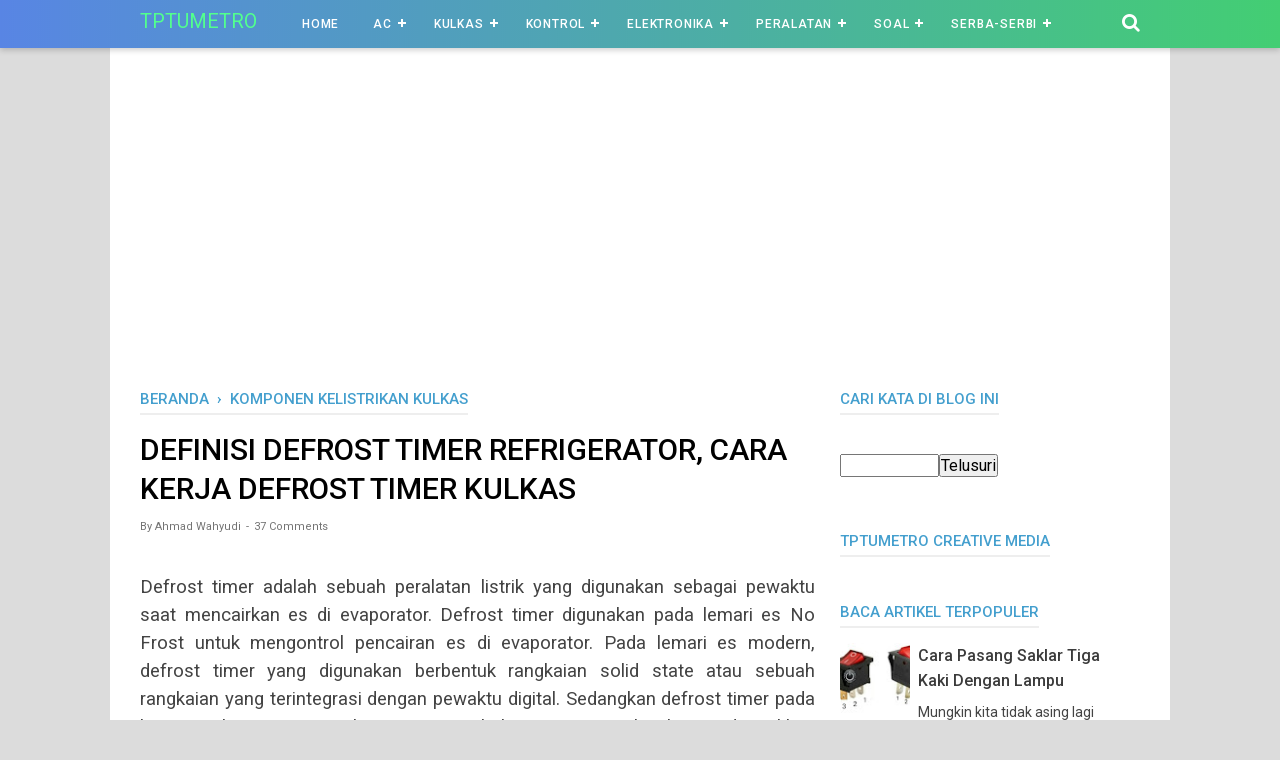

--- FILE ---
content_type: text/html; charset=utf-8
request_url: https://accounts.google.com/o/oauth2/postmessageRelay?parent=https%3A%2F%2Fwww.tptumetro.com&jsh=m%3B%2F_%2Fscs%2Fabc-static%2F_%2Fjs%2Fk%3Dgapi.lb.en.2kN9-TZiXrM.O%2Fd%3D1%2Frs%3DAHpOoo_B4hu0FeWRuWHfxnZ3V0WubwN7Qw%2Fm%3D__features__
body_size: 162
content:
<!DOCTYPE html><html><head><title></title><meta http-equiv="content-type" content="text/html; charset=utf-8"><meta http-equiv="X-UA-Compatible" content="IE=edge"><meta name="viewport" content="width=device-width, initial-scale=1, minimum-scale=1, maximum-scale=1, user-scalable=0"><script src='https://ssl.gstatic.com/accounts/o/2580342461-postmessagerelay.js' nonce="yM11Jz1vsIm_9kX9ybArmg"></script></head><body><script type="text/javascript" src="https://apis.google.com/js/rpc:shindig_random.js?onload=init" nonce="yM11Jz1vsIm_9kX9ybArmg"></script></body></html>

--- FILE ---
content_type: text/html; charset=utf-8
request_url: https://www.google.com/recaptcha/api2/aframe
body_size: 268
content:
<!DOCTYPE HTML><html><head><meta http-equiv="content-type" content="text/html; charset=UTF-8"></head><body><script nonce="fDYeLkDqAAWkygVWNE_dNg">/** Anti-fraud and anti-abuse applications only. See google.com/recaptcha */ try{var clients={'sodar':'https://pagead2.googlesyndication.com/pagead/sodar?'};window.addEventListener("message",function(a){try{if(a.source===window.parent){var b=JSON.parse(a.data);var c=clients[b['id']];if(c){var d=document.createElement('img');d.src=c+b['params']+'&rc='+(localStorage.getItem("rc::a")?sessionStorage.getItem("rc::b"):"");window.document.body.appendChild(d);sessionStorage.setItem("rc::e",parseInt(sessionStorage.getItem("rc::e")||0)+1);localStorage.setItem("rc::h",'1769874921695');}}}catch(b){}});window.parent.postMessage("_grecaptcha_ready", "*");}catch(b){}</script></body></html>

--- FILE ---
content_type: text/javascript; charset=UTF-8
request_url: https://www.tptumetro.com/feeds/posts/summary/-/Komponen%20Kelistrikan%20Kulkas?alt=json-in-script&orderby=updated&amp;max-results=0&callback=randomRelatedIndex
body_size: 7109
content:
// API callback
randomRelatedIndex({"version":"1.0","encoding":"UTF-8","feed":{"xmlns":"http://www.w3.org/2005/Atom","xmlns$openSearch":"http://a9.com/-/spec/opensearchrss/1.0/","xmlns$blogger":"http://schemas.google.com/blogger/2008","xmlns$georss":"http://www.georss.org/georss","xmlns$gd":"http://schemas.google.com/g/2005","xmlns$thr":"http://purl.org/syndication/thread/1.0","id":{"$t":"tag:blogger.com,1999:blog-1642524247025862213"},"updated":{"$t":"2026-01-05T23:05:51.506+07:00"},"category":[{"term":"Peralatan Listrik Rumah Tangga"},{"term":"Sistem Pendingin"},{"term":"Arduino Uno"},{"term":"Sistem AC"},{"term":"Dasar Kontrol"},{"term":"Elektronika Analog"},{"term":"Kerusakan AC"},{"term":"Relay dan Kontaktor"},{"term":"Sistem Kulkas"},{"term":"Komponen Kelistrikan Kulkas"},{"term":"Peralatan Sistem Pendingin"},{"term":"Elektronika Digital"},{"term":"Kerusakan Kulkas"},{"term":"Peralatan Tangan"},{"term":"AC Mobil"},{"term":"PLC"},{"term":"Komponen Kelistrikan AC"},{"term":"Peralatan Sehari-Hari"},{"term":"Pemanas Air"},{"term":"Wirausaha"},{"term":"Industrial AC"},{"term":"Mesin"},{"term":"Soal SKO"},{"term":"Pekerjaan Elektronika"},{"term":"Pendidikan"}],"title":{"type":"text","$t":"TPTUMETRO"},"subtitle":{"type":"html","$t":"Sistem Pendingin, Kerusakan Sistem Pendingin, Arduino, Kulkas, AC, Kontrol, Peralatan Listrik Rumah Tangga,"},"link":[{"rel":"http://schemas.google.com/g/2005#feed","type":"application/atom+xml","href":"https:\/\/www.tptumetro.com\/feeds\/posts\/summary"},{"rel":"self","type":"application/atom+xml","href":"https:\/\/www.blogger.com\/feeds\/1642524247025862213\/posts\/summary\/-\/Komponen+Kelistrikan+Kulkas?alt=json-in-script\u0026orderby=updated"},{"rel":"alternate","type":"text/html","href":"https:\/\/www.tptumetro.com\/search\/label\/Komponen%20Kelistrikan%20Kulkas"},{"rel":"hub","href":"http://pubsubhubbub.appspot.com/"}],"author":[{"name":{"$t":"Ahmad Wahyudi"},"uri":{"$t":"http:\/\/www.blogger.com\/profile\/00155007149045941053"},"email":{"$t":"noreply@blogger.com"},"gd$image":{"rel":"http://schemas.google.com/g/2005#thumbnail","width":"32","height":"32","src":"\/\/blogger.googleusercontent.com\/img\/b\/R29vZ2xl\/AVvXsEjPaDWRzP-dJeoyWBHzRbsus01pfV0aATU6FZ8EFfO7J_M28i1TBr2hMwvYcOFOU4zBdreQ3pi2ELHL_qbjUojYnP6EY_yqUzjcEp7pVeIVbKgm8Bm2jkVFZWb5FvaF0LrflT9flnOGD9FLTd1qlJBSNuhQ20Lo2EONHl_It_Js5tHE\/s220\/TPTU%20Trans.png"}}],"generator":{"version":"7.00","uri":"http://www.blogger.com","$t":"Blogger"},"openSearch$totalResults":{"$t":"14"},"openSearch$startIndex":{"$t":"1"},"openSearch$itemsPerPage":{"$t":"25"},"entry":[{"id":{"$t":"tag:blogger.com,1999:blog-1642524247025862213.post-7693313763342669309"},"published":{"$t":"2018-09-27T12:14:00.003+07:00"},"updated":{"$t":"2021-12-15T09:14:40.111+07:00"},"category":[{"scheme":"http://www.blogger.com/atom/ns#","term":"Komponen Kelistrikan Kulkas"}],"title":{"type":"text","$t":"PENGATUR SUHU (THERMOSTAT) SISTEM KULKAS\/REFRIGERATOR"},"summary":{"type":"text","$t":"Pengertian Thermostat\nKulkas, Fungsi Thermostat Freezer, Pengatur Suhu Showcase, Kontrol Temperature,\nCara Kerja Thermostat, Menentukan Cut In Out Thermostat, Cut On Off, Pendeteksi\nSuhu, Thermostat Mekanik, Thermostat Adalah, Cara Kerja\n\nThermostat juga disebut:\u0026nbsp;Temperatur control, Cooling\ncontrol, Cool control, Refrigerator control, Unit control, Control thermo.\n\n\n\nThermostat berguna untuk"},"link":[{"rel":"replies","type":"application/atom+xml","href":"https:\/\/www.tptumetro.com\/feeds\/7693313763342669309\/comments\/default","title":"Posting Komentar"},{"rel":"replies","type":"text/html","href":"https:\/\/www.tptumetro.com\/2018\/09\/thermostast.html#comment-form","title":"5 Komentar"},{"rel":"edit","type":"application/atom+xml","href":"https:\/\/www.blogger.com\/feeds\/1642524247025862213\/posts\/default\/7693313763342669309"},{"rel":"self","type":"application/atom+xml","href":"https:\/\/www.blogger.com\/feeds\/1642524247025862213\/posts\/default\/7693313763342669309"},{"rel":"alternate","type":"text/html","href":"https:\/\/www.tptumetro.com\/2018\/09\/thermostast.html","title":"PENGATUR SUHU (THERMOSTAT) SISTEM KULKAS\/REFRIGERATOR"}],"author":[{"name":{"$t":"Unknown"},"email":{"$t":"noreply@blogger.com"},"gd$image":{"rel":"http://schemas.google.com/g/2005#thumbnail","width":"16","height":"16","src":"https:\/\/img1.blogblog.com\/img\/b16-rounded.gif"}}],"media$thumbnail":{"xmlns$media":"http://search.yahoo.com/mrss/","url":"https:\/\/blogger.googleusercontent.com\/img\/b\/R29vZ2xl\/AVvXsEiGtQUD0pq8Y19yFXO5ydbhNkvtOBR3wB_JfvIOtgdIPyXgR64SSuVusMA7WRnkFQwtSjd81HKT9fNHWJmLmDUQU9rM2YlG86ei9E-qk9gDxWQ7TTDkUjFQTBAOaBHGcVKiX37bORfSAB4\/s72-w302-h320-c\/thermostat.jpg","height":"72","width":"72"},"thr$total":{"$t":"5"},"georss$featurename":{"$t":"Indonesia"},"georss$point":{"$t":"-0.789275 113.92132700000002"},"georss$box":{"$t":"-31.6684965 72.61273300000002 30.0899465 155.22992100000002"}},{"id":{"$t":"tag:blogger.com,1999:blog-1642524247025862213.post-7645537437469096592"},"published":{"$t":"2018-09-27T13:12:00.004+07:00"},"updated":{"$t":"2021-12-15T09:13:23.825+07:00"},"category":[{"scheme":"http://www.blogger.com/atom/ns#","term":"Komponen Kelistrikan AC"},{"scheme":"http://www.blogger.com/atom/ns#","term":"Komponen Kelistrikan Kulkas"}],"title":{"type":"text","$t":"FAN MOTOR UNIT PENDINGIN"},"summary":{"type":"text","$t":"\nFan Motor Kulkas, Kipas Kulkas, Jenis, Fungsi, Fan Evaporator Kondensor, Kipas Evaporator Rusak, Ice Block Blok, Blower, Freezer, AC, Fan Motor Adalah, Bagian, Penggunaan.\n\nFan motor terdiri dari motor\nlistrik yang salah satu ujung porosnya menonjol ke luar. Pada poros tersebut dapat\nditambahkan daun kipas. Gunanya untuk membuat sirkulasi udara di dalam lemari\nes atau mendorong udara melalui "},"link":[{"rel":"replies","type":"application/atom+xml","href":"https:\/\/www.tptumetro.com\/feeds\/7645537437469096592\/comments\/default","title":"Posting Komentar"},{"rel":"replies","type":"text/html","href":"https:\/\/www.tptumetro.com\/2018\/09\/fan-motor-unit-pendingin.html#comment-form","title":"1 Komentar"},{"rel":"edit","type":"application/atom+xml","href":"https:\/\/www.blogger.com\/feeds\/1642524247025862213\/posts\/default\/7645537437469096592"},{"rel":"self","type":"application/atom+xml","href":"https:\/\/www.blogger.com\/feeds\/1642524247025862213\/posts\/default\/7645537437469096592"},{"rel":"alternate","type":"text/html","href":"https:\/\/www.tptumetro.com\/2018\/09\/fan-motor-unit-pendingin.html","title":"FAN MOTOR UNIT PENDINGIN"}],"author":[{"name":{"$t":"Unknown"},"email":{"$t":"noreply@blogger.com"},"gd$image":{"rel":"http://schemas.google.com/g/2005#thumbnail","width":"16","height":"16","src":"https:\/\/img1.blogblog.com\/img\/b16-rounded.gif"}}],"media$thumbnail":{"xmlns$media":"http://search.yahoo.com/mrss/","url":"https:\/\/blogger.googleusercontent.com\/img\/b\/R29vZ2xl\/AVvXsEj5slTMU4vxu28M-P2o9b22M393ME8XF0anfaYOmfIRHeRq9lY95RRL4G8i73mtMsvkxPDy63BPbfBFb1hb1GKBPtZG2ItKujIuKfvveAvHMSE_oo45RzY5vhNv4pSGVrRkSjsY17fq_tk\/s72-w320-h285-c\/fan+motor+pendingin.jpg","height":"72","width":"72"},"thr$total":{"$t":"1"},"georss$featurename":{"$t":"Indonesia"},"georss$point":{"$t":"-0.789275 113.92132700000002"},"georss$box":{"$t":"-31.6684965 72.61273300000002 30.0899465 155.22992100000002"}},{"id":{"$t":"tag:blogger.com,1999:blog-1642524247025862213.post-2070798640586500061"},"published":{"$t":"2021-12-01T13:54:00.020+07:00"},"updated":{"$t":"2021-12-01T13:54:00.174+07:00"},"category":[{"scheme":"http://www.blogger.com/atom/ns#","term":"Komponen Kelistrikan Kulkas"}],"title":{"type":"text","$t":"Kompresor Kulkas Tidak Langsung Hidup Setelah Mati"},"summary":{"type":"text","$t":"Kompresor adalah bagian yang\nsangat penting dari lemari \u0026nbsp;es atau sistem\nrefrigerasi. Pada tubuh manusia kompresor dapat diibaratkan sebagai jantung\nyang memompa darah ke seluruh tubuh kita. Sedangkan kompresor memompa bahan\npendingin ke semua bagian dari sistem refrigerasi. Karena adanya perbedaan\ntekanan antara sisi tekanan tinggi dan sisi tekanan rendah, maka bahan\npendingin dapat mengalir"},"link":[{"rel":"replies","type":"application/atom+xml","href":"https:\/\/www.tptumetro.com\/feeds\/2070798640586500061\/comments\/default","title":"Posting Komentar"},{"rel":"replies","type":"text/html","href":"https:\/\/www.tptumetro.com\/2021\/12\/kompresor-kulkas-tidak-langsung-hidup.html#comment-form","title":"0 Komentar"},{"rel":"edit","type":"application/atom+xml","href":"https:\/\/www.blogger.com\/feeds\/1642524247025862213\/posts\/default\/2070798640586500061"},{"rel":"self","type":"application/atom+xml","href":"https:\/\/www.blogger.com\/feeds\/1642524247025862213\/posts\/default\/2070798640586500061"},{"rel":"alternate","type":"text/html","href":"https:\/\/www.tptumetro.com\/2021\/12\/kompresor-kulkas-tidak-langsung-hidup.html","title":"Kompresor Kulkas Tidak Langsung Hidup Setelah Mati"}],"author":[{"name":{"$t":"Unknown"},"email":{"$t":"noreply@blogger.com"},"gd$image":{"rel":"http://schemas.google.com/g/2005#thumbnail","width":"16","height":"16","src":"https:\/\/img1.blogblog.com\/img\/b16-rounded.gif"}}],"media$thumbnail":{"xmlns$media":"http://search.yahoo.com/mrss/","url":"https:\/\/blogger.googleusercontent.com\/img\/b\/R29vZ2xl\/AVvXsEhRfAC9m5q6cR1yoYFLoMzbGv_j_BS5VPxbHWkcQASqPpcOw-3pCPaTx-2vAP1YgBZloysYvzv8WJ71GwB7FVrjmfVgeydqDLppq9MQ5odpqEOo2xqnXdqrb1PFRniMEkQeERtMsNEHJL0\/s72-w447-h183-c\/terminal+kompresor.jpg","height":"72","width":"72"},"thr$total":{"$t":"0"},"georss$featurename":{"$t":"Indonesia"},"georss$point":{"$t":"-0.789275 113.921327"},"georss$box":{"$t":"-29.099508836178845 78.765077 27.520958836178846 149.07757700000002"}},{"id":{"$t":"tag:blogger.com,1999:blog-1642524247025862213.post-8083805071968303572"},"published":{"$t":"2019-01-10T10:23:00.000+07:00"},"updated":{"$t":"2020-07-25T22:41:45.608+07:00"},"category":[{"scheme":"http://www.blogger.com/atom/ns#","term":"Komponen Kelistrikan AC"},{"scheme":"http://www.blogger.com/atom/ns#","term":"Komponen Kelistrikan Kulkas"}],"title":{"type":"text","$t":"MOTOR KAPASITOR \/ CAPACITOR MOTOR"},"summary":{"type":"text","$t":"\n\nKonstruksi motor kapasitor hampir sama dengan motor\nfasa belah, hanya pada motor ini ditambahkan kapasitor. Motor kapasitor bekerja\nuntuk tegangan AC satu fasa dan umumnya banyak digunakan untuk pompa air,\nrefrigerator, compressor udara, air conditioner, mesin cuci dan lainnya.\n\n\n\n\n\n\n\n\n\n\nKapasitor ini berfungsi untuk mempertinggi kopel awal\ndan mengurangi arus start pada motor kapasitor dan "},"link":[{"rel":"edit","type":"application/atom+xml","href":"https:\/\/www.blogger.com\/feeds\/1642524247025862213\/posts\/default\/8083805071968303572"},{"rel":"self","type":"application/atom+xml","href":"https:\/\/www.blogger.com\/feeds\/1642524247025862213\/posts\/default\/8083805071968303572"},{"rel":"alternate","type":"text/html","href":"https:\/\/www.tptumetro.com\/2019\/01\/motor-kapasitor-capacitor-motor.html","title":"MOTOR KAPASITOR \/ CAPACITOR MOTOR"}],"author":[{"name":{"$t":"Unknown"},"email":{"$t":"noreply@blogger.com"},"gd$image":{"rel":"http://schemas.google.com/g/2005#thumbnail","width":"16","height":"16","src":"https:\/\/img1.blogblog.com\/img\/b16-rounded.gif"}}],"media$thumbnail":{"xmlns$media":"http://search.yahoo.com/mrss/","url":"https:\/\/blogger.googleusercontent.com\/img\/b\/R29vZ2xl\/AVvXsEis_QeAgweCsHdWxGdzQbzjRUXKcH_OCI3MqjpeCA-wPsafJcGk3GKSdofvnov4q6iSRrI4vhACUYrQGdDgNp6ZXwaWpyLp04I5cZbsQ0vqrznN_EIY_7VRHFjWk-JWIDW0cjuGBnts-Qg\/s72-c\/start+kapastor.jpg","height":"72","width":"72"},"georss$featurename":{"$t":"Indonesia"},"georss$point":{"$t":"-0.789275 113.92132700000002"},"georss$box":{"$t":"-31.6684965 72.61273300000002 30.0899465 155.22992100000002"}},{"id":{"$t":"tag:blogger.com,1999:blog-1642524247025862213.post-7643588540794815974"},"published":{"$t":"2019-05-18T09:49:00.000+07:00"},"updated":{"$t":"2020-07-03T11:28:41.183+07:00"},"category":[{"scheme":"http://www.blogger.com/atom/ns#","term":"Komponen Kelistrikan Kulkas"}],"title":{"type":"text","$t":"JENIS, FUNGSI, CARA KERJA START RELAY MOTOR KOMPRESOR"},"summary":{"type":"text","$t":"\n\nStart relay merupakan salah satu komponen kelistrikan kulkas\nyang bekerja secara otomatis. Pada waktu motor kompresor start, start relay\nberfgsi sebagai pembantu pada saat awal putaran dengan cara mengatur arus\nlistrik yang mengalir ke kumparan bantu. Setelah putaran motor kompresor sudah\nmencapai lebih dari 75% kecepatan maksimum maka tidak diperlukan lagi bantuan\nputaran sehingga kerja start "},"link":[{"rel":"replies","type":"application/atom+xml","href":"https:\/\/www.tptumetro.com\/feeds\/7643588540794815974\/comments\/default","title":"Posting Komentar"},{"rel":"replies","type":"text/html","href":"https:\/\/www.tptumetro.com\/2019\/05\/jenis-fungsi-cara-kerja-start-relay.html#comment-form","title":"4 Komentar"},{"rel":"edit","type":"application/atom+xml","href":"https:\/\/www.blogger.com\/feeds\/1642524247025862213\/posts\/default\/7643588540794815974"},{"rel":"self","type":"application/atom+xml","href":"https:\/\/www.blogger.com\/feeds\/1642524247025862213\/posts\/default\/7643588540794815974"},{"rel":"alternate","type":"text/html","href":"https:\/\/www.tptumetro.com\/2019\/05\/jenis-fungsi-cara-kerja-start-relay.html","title":"JENIS, FUNGSI, CARA KERJA START RELAY MOTOR KOMPRESOR"}],"author":[{"name":{"$t":"Unknown"},"email":{"$t":"noreply@blogger.com"},"gd$image":{"rel":"http://schemas.google.com/g/2005#thumbnail","width":"16","height":"16","src":"https:\/\/img1.blogblog.com\/img\/b16-rounded.gif"}}],"media$thumbnail":{"xmlns$media":"http://search.yahoo.com/mrss/","url":"https:\/\/blogger.googleusercontent.com\/img\/b\/R29vZ2xl\/AVvXsEhqjezdJgxOLkLTwL572lML6e5RJerAzpHzHQyg_izUcZmWbaMjWDl8tu0BFJB-5ouA9NfvlQveiuh-V3nclSJKh73XZSiHD7L_kdWp_T_x75tzK_d2jozg50iaEbfRkd7XxOs8RV_JnIo\/s72-c\/pemasangan+relay+magnetik.jpg","height":"72","width":"72"},"thr$total":{"$t":"4"},"georss$featurename":{"$t":"Indonesia"},"georss$point":{"$t":"-0.789275 113.92132700000002"},"georss$box":{"$t":"-31.6684965 72.61273300000002 30.0899465 155.22992100000002"}},{"id":{"$t":"tag:blogger.com,1999:blog-1642524247025862213.post-5426094175171319813"},"published":{"$t":"2019-05-17T14:08:00.000+07:00"},"updated":{"$t":"2020-07-03T11:28:18.888+07:00"},"category":[{"scheme":"http://www.blogger.com/atom/ns#","term":"Komponen Kelistrikan Kulkas"}],"title":{"type":"text","$t":"CARA CEK KONDISI START RELAY KULKAS"},"summary":{"type":"text","$t":"\n\nStart relay merupakan salah satu komponen kelistrikan kulkas\nyang bekerja secara otomatis. Pada waktu motor kompresor start, start relay\nberfungsi sebagai pembantu pada saat awal putaran dengan cara mengatur arus\nlistrik yang mengalir ke kumparan bantu. Kerusakan pada start relay dapat\nmenyebabkan motor kompresor gagal start sehingga kumparan akan panas. Jika overload\nyang digunanakan dalam "},"link":[{"rel":"replies","type":"application/atom+xml","href":"https:\/\/www.tptumetro.com\/feeds\/5426094175171319813\/comments\/default","title":"Posting Komentar"},{"rel":"replies","type":"text/html","href":"https:\/\/www.tptumetro.com\/2019\/05\/cara-cek-kondisi-start-relay-kulkas.html#comment-form","title":"3 Komentar"},{"rel":"edit","type":"application/atom+xml","href":"https:\/\/www.blogger.com\/feeds\/1642524247025862213\/posts\/default\/5426094175171319813"},{"rel":"self","type":"application/atom+xml","href":"https:\/\/www.blogger.com\/feeds\/1642524247025862213\/posts\/default\/5426094175171319813"},{"rel":"alternate","type":"text/html","href":"https:\/\/www.tptumetro.com\/2019\/05\/cara-cek-kondisi-start-relay-kulkas.html","title":"CARA CEK KONDISI START RELAY KULKAS"}],"author":[{"name":{"$t":"Unknown"},"email":{"$t":"noreply@blogger.com"},"gd$image":{"rel":"http://schemas.google.com/g/2005#thumbnail","width":"16","height":"16","src":"https:\/\/img1.blogblog.com\/img\/b16-rounded.gif"}}],"media$thumbnail":{"xmlns$media":"http://search.yahoo.com/mrss/","url":"https:\/\/blogger.googleusercontent.com\/img\/b\/R29vZ2xl\/AVvXsEi2GwM8JSVgYazHjIZQvS8y0bD-PPoOvI1fHhSY35PmVGYMD5d_IH7UPot18wMqoVzm_aLUzK4d0E2b7FZbKX1LV_BXtXMYYh9kisHbqX_Ckomk4r7qXNWIKqf_MKJVBob8qLz2-gQD7UM\/s72-c\/cara+cek+lilitan+start+relay.jpg","height":"72","width":"72"},"thr$total":{"$t":"3"},"georss$featurename":{"$t":"Indonesia"},"georss$point":{"$t":"-0.789275 113.92132700000002"},"georss$box":{"$t":"-31.6684965 72.61273300000002 30.0899465 155.22992100000002"}},{"id":{"$t":"tag:blogger.com,1999:blog-1642524247025862213.post-1126227270627224175"},"published":{"$t":"2019-01-15T12:16:00.000+07:00"},"updated":{"$t":"2020-07-03T11:27:48.762+07:00"},"category":[{"scheme":"http://www.blogger.com/atom/ns#","term":"Komponen Kelistrikan AC"},{"scheme":"http://www.blogger.com/atom/ns#","term":"Komponen Kelistrikan Kulkas"}],"title":{"type":"text","$t":"OVERLOAD MOTOR PROTECTOR"},"summary":{"type":"text","$t":"\n\n\n\nOverload motor protector, protector, pengaman,\nkompresor, internal, eksternal, wiring, diagram, bimetal, suhu kerja.\nOverload \u0026nbsp;Motor Protector ( OMP ) atau biasa disebut\nOverload adalah suatu pengaman atau sekering yang dapat membuka\nkontaknya dan memutuskan arus listrik.\u0026nbsp; Overload\nmerupakan perlengkapan standar dari pabrik pembuat kompresor.\n\n\nPada dasarnya, Overload bekerja karena"},"link":[{"rel":"replies","type":"application/atom+xml","href":"https:\/\/www.tptumetro.com\/feeds\/1126227270627224175\/comments\/default","title":"Posting Komentar"},{"rel":"replies","type":"text/html","href":"https:\/\/www.tptumetro.com\/2019\/01\/overload-motor-protector.html#comment-form","title":"0 Komentar"},{"rel":"edit","type":"application/atom+xml","href":"https:\/\/www.blogger.com\/feeds\/1642524247025862213\/posts\/default\/1126227270627224175"},{"rel":"self","type":"application/atom+xml","href":"https:\/\/www.blogger.com\/feeds\/1642524247025862213\/posts\/default\/1126227270627224175"},{"rel":"alternate","type":"text/html","href":"https:\/\/www.tptumetro.com\/2019\/01\/overload-motor-protector.html","title":"OVERLOAD MOTOR PROTECTOR"}],"author":[{"name":{"$t":"Unknown"},"email":{"$t":"noreply@blogger.com"},"gd$image":{"rel":"http://schemas.google.com/g/2005#thumbnail","width":"16","height":"16","src":"https:\/\/img1.blogblog.com\/img\/b16-rounded.gif"}}],"media$thumbnail":{"xmlns$media":"http://search.yahoo.com/mrss/","url":"https:\/\/blogger.googleusercontent.com\/img\/b\/R29vZ2xl\/AVvXsEgXhmJRdpQGSHXJ4LC6zMzCo3rHqLLMoJa7oxsgUi7glFMn4j32tRpW-iYPDZi9-sobxUr9kG2ubJHKOvWm9cO0WitAu3CYIuv1334JeEi7E3CvOVKSs2J8SbhlKVrxbn_VsOiVH8MxgVo\/s72-c\/bentuk+overload.jpg","height":"72","width":"72"},"thr$total":{"$t":"0"},"georss$featurename":{"$t":"Indonesia"},"georss$point":{"$t":"-0.789275 113.92132700000002"},"georss$box":{"$t":"-31.6684965 72.61273300000002 30.0899465 155.22992100000002"}},{"id":{"$t":"tag:blogger.com,1999:blog-1642524247025862213.post-6960077680218935024"},"published":{"$t":"2019-05-29T08:50:00.000+07:00"},"updated":{"$t":"2020-02-24T22:00:45.311+07:00"},"category":[{"scheme":"http://www.blogger.com/atom/ns#","term":"Komponen Kelistrikan Kulkas"}],"title":{"type":"text","$t":"DEFROST THERMOSTAT \/ TERMINATOR, FUNGSI DAN CARA KERJA"},"summary":{"type":"text","$t":"\n\nDefrost themostat mempunyai nama lain Thermo-diisk, Defrost\nControl, Defrost Terminator, Defrost Terminator Switch, Defrost Terminator\nThermostat, Defrost Cut-Off, atau juga dinamakan DF Thermo. Defrost thermostat\nmemiliki bentuk seperti selinder dengan diameter 26 mm dan ada juga yang\nberbentuk persegi. Pada bagian dalam defrost thermostat terdapat kontak listrik\ndengan bimetal, sehingga "},"link":[{"rel":"replies","type":"application/atom+xml","href":"https:\/\/www.tptumetro.com\/feeds\/6960077680218935024\/comments\/default","title":"Posting Komentar"},{"rel":"replies","type":"text/html","href":"https:\/\/www.tptumetro.com\/2019\/05\/defrost-thermostat-terminator-fungsi.html#comment-form","title":"10 Komentar"},{"rel":"edit","type":"application/atom+xml","href":"https:\/\/www.blogger.com\/feeds\/1642524247025862213\/posts\/default\/6960077680218935024"},{"rel":"self","type":"application/atom+xml","href":"https:\/\/www.blogger.com\/feeds\/1642524247025862213\/posts\/default\/6960077680218935024"},{"rel":"alternate","type":"text/html","href":"https:\/\/www.tptumetro.com\/2019\/05\/defrost-thermostat-terminator-fungsi.html","title":"DEFROST THERMOSTAT \/ TERMINATOR, FUNGSI DAN CARA KERJA"}],"author":[{"name":{"$t":"Unknown"},"email":{"$t":"noreply@blogger.com"},"gd$image":{"rel":"http://schemas.google.com/g/2005#thumbnail","width":"16","height":"16","src":"https:\/\/img1.blogblog.com\/img\/b16-rounded.gif"}}],"media$thumbnail":{"xmlns$media":"http://search.yahoo.com/mrss/","url":"https:\/\/blogger.googleusercontent.com\/img\/b\/R29vZ2xl\/AVvXsEiK_-Y5is7K418TpFXlkouliUcNOPzVfltGwVlO3MshTj28aGl78_TuSoVZBLCBsJaA3s9BmTdX8fI4Mk-buDxWswsZUPmDEkqGCVxNouKWbFVE4lceyaQY9nwxJL5VM68nKZ9x_x8pSqQ\/s72-c\/DEFROST+THERMOSTAT.jpg","height":"72","width":"72"},"thr$total":{"$t":"10"},"georss$featurename":{"$t":"Indonesia"},"georss$point":{"$t":"-0.789275 113.92132700000002"},"georss$box":{"$t":"-31.6684965 72.61273300000002 30.0899465 155.22992100000002"}},{"id":{"$t":"tag:blogger.com,1999:blog-1642524247025862213.post-8831159907670659169"},"published":{"$t":"2019-05-19T14:21:00.000+07:00"},"updated":{"$t":"2020-02-10T10:11:41.212+07:00"},"category":[{"scheme":"http://www.blogger.com/atom/ns#","term":"Komponen Kelistrikan Kulkas"}],"title":{"type":"text","$t":"DEFINISI DEFROST TIMER REFRIGERATOR, CARA KERJA DEFROST TIMER KULKAS"},"summary":{"type":"text","$t":"\n\n\n\nDefrost timer adalah sebuah peralatan listrik yang digunakan\nsebagai pewaktu saat mencairkan es di evaporator. Defrost timer digunakan pada\nlemari es No Frost untuk mengontrol pencairan es di evaporator. Pada lemari es\nmodern, defrost timer yang digunakan berbentuk rangkaian solid state atau\nsebuah rangkaian yang terintegrasi dengan pewaktu digital. Sedangkan defrost\ntimer pada lemari es lama"},"link":[{"rel":"replies","type":"application/atom+xml","href":"https:\/\/www.tptumetro.com\/feeds\/8831159907670659169\/comments\/default","title":"Posting Komentar"},{"rel":"replies","type":"text/html","href":"https:\/\/www.tptumetro.com\/2019\/05\/definisi-defrost-timer-refrigerator.html#comment-form","title":"37 Komentar"},{"rel":"edit","type":"application/atom+xml","href":"https:\/\/www.blogger.com\/feeds\/1642524247025862213\/posts\/default\/8831159907670659169"},{"rel":"self","type":"application/atom+xml","href":"https:\/\/www.blogger.com\/feeds\/1642524247025862213\/posts\/default\/8831159907670659169"},{"rel":"alternate","type":"text/html","href":"https:\/\/www.tptumetro.com\/2019\/05\/definisi-defrost-timer-refrigerator.html","title":"DEFINISI DEFROST TIMER REFRIGERATOR, CARA KERJA DEFROST TIMER KULKAS"}],"author":[{"name":{"$t":"Unknown"},"email":{"$t":"noreply@blogger.com"},"gd$image":{"rel":"http://schemas.google.com/g/2005#thumbnail","width":"16","height":"16","src":"https:\/\/img1.blogblog.com\/img\/b16-rounded.gif"}}],"media$thumbnail":{"xmlns$media":"http://search.yahoo.com/mrss/","url":"https:\/\/blogger.googleusercontent.com\/img\/b\/R29vZ2xl\/AVvXsEgS2IXSgewsKuyYii7A7OsC7EOWLT9a_Y8rgyIYNcr0qA85jPYg_2qL3yEqEdM6xUbmhM4LJ47Su_n9N9Kd3FNSmegtKAzH4Tqb2vTn-XR5-kX1YofsVoZ2fMSDJqDFRvHuAicH7UKQk60\/s72-c\/defros+timer+1.jpg","height":"72","width":"72"},"thr$total":{"$t":"37"},"georss$featurename":{"$t":"Indonesia"},"georss$point":{"$t":"-0.789275 113.92132700000002"},"georss$box":{"$t":"-31.6684965 72.61273300000002 30.0899465 155.22992100000002"}},{"id":{"$t":"tag:blogger.com,1999:blog-1642524247025862213.post-7889620915143627740"},"published":{"$t":"2019-08-01T12:40:00.000+07:00"},"updated":{"$t":"2019-08-01T12:40:12.065+07:00"},"category":[{"scheme":"http://www.blogger.com/atom/ns#","term":"Komponen Kelistrikan Kulkas"}],"title":{"type":"text","$t":"CARA MENGATUR \/ SETTING THERMOSTAT REFRIGERATOR"},"summary":{"type":"text","$t":"\n\nThermostat pada kulkas\nmerupakan alat untuk mengontrol suhu udara di dalam ruang kulkas. Suhu pada\nkulkas dapat diatur untuk menentukan seberapa dingin suhu yang kita inginkan. Pengaturan\nini dilakukan dengan cara manual dengan menggunakan tiga cara:\n\n\n\n\n\n\n\u003C!--[if !supportLists]--\u003E1.\u0026nbsp; \u003C!--[endif]--\u003EMengatur dari tombol putar\n\nCara yang pertama ini\nmerupakan cara yang paling mudah dilakukan"},"link":[{"rel":"replies","type":"application/atom+xml","href":"https:\/\/www.tptumetro.com\/feeds\/7889620915143627740\/comments\/default","title":"Posting Komentar"},{"rel":"replies","type":"text/html","href":"https:\/\/www.tptumetro.com\/2019\/08\/cara-mengatur-setting-thermostat.html#comment-form","title":"2 Komentar"},{"rel":"edit","type":"application/atom+xml","href":"https:\/\/www.blogger.com\/feeds\/1642524247025862213\/posts\/default\/7889620915143627740"},{"rel":"self","type":"application/atom+xml","href":"https:\/\/www.blogger.com\/feeds\/1642524247025862213\/posts\/default\/7889620915143627740"},{"rel":"alternate","type":"text/html","href":"https:\/\/www.tptumetro.com\/2019\/08\/cara-mengatur-setting-thermostat.html","title":"CARA MENGATUR \/ SETTING THERMOSTAT REFRIGERATOR"}],"author":[{"name":{"$t":"Unknown"},"email":{"$t":"noreply@blogger.com"},"gd$image":{"rel":"http://schemas.google.com/g/2005#thumbnail","width":"16","height":"16","src":"https:\/\/img1.blogblog.com\/img\/b16-rounded.gif"}}],"media$thumbnail":{"xmlns$media":"http://search.yahoo.com/mrss/","url":"https:\/\/blogger.googleusercontent.com\/img\/b\/R29vZ2xl\/AVvXsEgxQbJeYWYTkUvhdPmIEP6hJ6p0Zt_sxZmY9qkOHsP5YG6UTQhhoLUJeymHepvL4WlYIcu4ojQQdHGhVCvvArYFGPxofVp4fmCgKpL8rmdSOjthk76iwemANHBgI5ZTHRcInwQwFW1Eksw\/s72-c\/tombol+putar+thermostat.jpg","height":"72","width":"72"},"thr$total":{"$t":"2"},"georss$featurename":{"$t":"Indonesia"},"georss$point":{"$t":"-0.789275 113.92132700000002"},"georss$box":{"$t":"-31.6684965 72.61273300000002 30.0899465 155.22992100000002"}},{"id":{"$t":"tag:blogger.com,1999:blog-1642524247025862213.post-2866329762380538409"},"published":{"$t":"2019-06-22T12:45:00.000+07:00"},"updated":{"$t":"2019-06-22T12:45:16.521+07:00"},"category":[{"scheme":"http://www.blogger.com/atom/ns#","term":"Komponen Kelistrikan Kulkas"}],"title":{"type":"text","$t":"NO FROST REFRIGERATOR ELECTRICITY DIAGRAM"},"summary":{"type":"text","$t":"\n\nThe electrical diagram of the refrigerator here is a diagram\nused in a two-door refrigerator with a system no frost. With this system no\nfrost, the refrigerator will automatically defrost which is controlled by the\nDefrost Timer.\n\n\n\n\nWiring diagram when\ncooling\n\n\n\n\n\n\n\n\n\n\nWiring diagram during\ndefrost\n\n\n\n\n\n\n\nWhen viewed at a glance, the two electrical diagrams above\nare the same. The difference "},"link":[{"rel":"replies","type":"application/atom+xml","href":"https:\/\/www.tptumetro.com\/feeds\/2866329762380538409\/comments\/default","title":"Posting Komentar"},{"rel":"replies","type":"text/html","href":"https:\/\/www.tptumetro.com\/2019\/06\/no-frost-refrigerator-electricity.html#comment-form","title":"0 Komentar"},{"rel":"edit","type":"application/atom+xml","href":"https:\/\/www.blogger.com\/feeds\/1642524247025862213\/posts\/default\/2866329762380538409"},{"rel":"self","type":"application/atom+xml","href":"https:\/\/www.blogger.com\/feeds\/1642524247025862213\/posts\/default\/2866329762380538409"},{"rel":"alternate","type":"text/html","href":"https:\/\/www.tptumetro.com\/2019\/06\/no-frost-refrigerator-electricity.html","title":"NO FROST REFRIGERATOR ELECTRICITY DIAGRAM"}],"author":[{"name":{"$t":"Unknown"},"email":{"$t":"noreply@blogger.com"},"gd$image":{"rel":"http://schemas.google.com/g/2005#thumbnail","width":"16","height":"16","src":"https:\/\/img1.blogblog.com\/img\/b16-rounded.gif"}}],"media$thumbnail":{"xmlns$media":"http://search.yahoo.com/mrss/","url":"https:\/\/blogger.googleusercontent.com\/img\/b\/R29vZ2xl\/AVvXsEg_OWF73ox0iyg8SZ9ddNR7hy_l4VfUjmZvLmWJNNjOjds0MlZChWfqfdTdfC7dS2-SK2BRMt5MI9AYkaG7umPsuodNkq5WlBbHpezrocbSpYxM444oUxkg3khdObRgJXWT_cE9cD2uXfg\/s72-c\/domestic+refrigerator+wiring.jpg","height":"72","width":"72"},"thr$total":{"$t":"0"},"georss$featurename":{"$t":"Indonesia"},"georss$point":{"$t":"-0.789275 113.92132700000002"},"georss$box":{"$t":"-31.6684965 72.61273300000002 30.0899465 155.22992100000002"}},{"id":{"$t":"tag:blogger.com,1999:blog-1642524247025862213.post-2121288676360581089"},"published":{"$t":"2019-05-17T12:01:00.000+07:00"},"updated":{"$t":"2019-05-17T12:01:00.900+07:00"},"category":[{"scheme":"http://www.blogger.com/atom/ns#","term":"Komponen Kelistrikan Kulkas"}],"title":{"type":"text","$t":"WIRING DIAGRAM REFRIGERATOR \/ KELISTRIKAN KULKAS DUA PINTU"},"summary":{"type":"text","$t":"\n\nDiagram kelistrikan kulkas disini adalah diagram yang\ndigunakan pada kulkas dua pintu dengan sistem no frost. Dengan sistem no frost\nini, kulkas akan melakukan defrost secara otomatis yang dikendalikan oleh\nDefrost Timer.\n\n\n\n\nWiring diagram pada saat\ncooling\n\n\n\n\n\n\n\n\n\n\n\n\n\nWiring diagram pada saat\ndefrost\n\n\n\n\n\n\n\n\n\n\n\n\nJika dilihat sekilas, dari kedua diagram kelistrikan diatas\nsama saja. Yang "},"link":[{"rel":"replies","type":"application/atom+xml","href":"https:\/\/www.tptumetro.com\/feeds\/2121288676360581089\/comments\/default","title":"Posting Komentar"},{"rel":"replies","type":"text/html","href":"https:\/\/www.tptumetro.com\/2019\/05\/wiring-diagram-refrigerator-kelistrikan.html#comment-form","title":"0 Komentar"},{"rel":"edit","type":"application/atom+xml","href":"https:\/\/www.blogger.com\/feeds\/1642524247025862213\/posts\/default\/2121288676360581089"},{"rel":"self","type":"application/atom+xml","href":"https:\/\/www.blogger.com\/feeds\/1642524247025862213\/posts\/default\/2121288676360581089"},{"rel":"alternate","type":"text/html","href":"https:\/\/www.tptumetro.com\/2019\/05\/wiring-diagram-refrigerator-kelistrikan.html","title":"WIRING DIAGRAM REFRIGERATOR \/ KELISTRIKAN KULKAS DUA PINTU"}],"author":[{"name":{"$t":"Unknown"},"email":{"$t":"noreply@blogger.com"},"gd$image":{"rel":"http://schemas.google.com/g/2005#thumbnail","width":"16","height":"16","src":"https:\/\/img1.blogblog.com\/img\/b16-rounded.gif"}}],"media$thumbnail":{"xmlns$media":"http://search.yahoo.com/mrss/","url":"https:\/\/blogger.googleusercontent.com\/img\/b\/R29vZ2xl\/AVvXsEj7MARfai6Sg6v1MSpKRDs4fSD39JLgwUD0cmh3vqNnLzxwcxE4HfCh8dcNF4eHsv0Q4TBUNE_MttjYBUYf25lQ3IFb-7r6E82Z8Sew7I_Z2809MpvScYOsLCshVlW5txBoP2ijzPnDpbQ\/s72-c\/domestic+refrigerator+wiring.jpg","height":"72","width":"72"},"thr$total":{"$t":"0"},"georss$featurename":{"$t":"Indonesia"},"georss$point":{"$t":"-0.789275 113.92132700000002"},"georss$box":{"$t":"-31.6684965 72.61273300000002 30.0899465 155.22992100000002"}},{"id":{"$t":"tag:blogger.com,1999:blog-1642524247025862213.post-1471394016917377058"},"published":{"$t":"2019-05-16T14:13:00.000+07:00"},"updated":{"$t":"2019-05-16T14:13:07.125+07:00"},"category":[{"scheme":"http://www.blogger.com/atom/ns#","term":"Komponen Kelistrikan Kulkas"}],"title":{"type":"text","$t":"WIRING DIAGRAM REFRIGERATOR \/ KELISTRIKAN KULKAS SATU PINTU"},"summary":{"type":"text","$t":"\n\nDiagram\nkelistrikan kulkas disini adalah diagram yang digunakan secara umum pada kulkas\nsatu pintu. Jika terdapat perbedaan kemungkinan hanya pada simbol atau penamaan\nkomponen saja. Unit kelistrikan kulkas satu pintu mempunyai komponen yang\nsangat sedikit dengan sistem kerja yang sederhana.\n\n\n\n\n\n\n\n\nKomponen kelistrikan\npada kulkas satu pintu antara lain:\n\n\u003C!--[if !supportLists]--\u003E1.\u0026nbsp;\u0026nbsp"},"link":[{"rel":"replies","type":"application/atom+xml","href":"https:\/\/www.tptumetro.com\/feeds\/1471394016917377058\/comments\/default","title":"Posting Komentar"},{"rel":"replies","type":"text/html","href":"https:\/\/www.tptumetro.com\/2019\/05\/wiring-diagram-refrigerator-kelistrikan_16.html#comment-form","title":"5 Komentar"},{"rel":"edit","type":"application/atom+xml","href":"https:\/\/www.blogger.com\/feeds\/1642524247025862213\/posts\/default\/1471394016917377058"},{"rel":"self","type":"application/atom+xml","href":"https:\/\/www.blogger.com\/feeds\/1642524247025862213\/posts\/default\/1471394016917377058"},{"rel":"alternate","type":"text/html","href":"https:\/\/www.tptumetro.com\/2019\/05\/wiring-diagram-refrigerator-kelistrikan_16.html","title":"WIRING DIAGRAM REFRIGERATOR \/ KELISTRIKAN KULKAS SATU PINTU"}],"author":[{"name":{"$t":"Unknown"},"email":{"$t":"noreply@blogger.com"},"gd$image":{"rel":"http://schemas.google.com/g/2005#thumbnail","width":"16","height":"16","src":"https:\/\/img1.blogblog.com\/img\/b16-rounded.gif"}}],"media$thumbnail":{"xmlns$media":"http://search.yahoo.com/mrss/","url":"https:\/\/blogger.googleusercontent.com\/img\/b\/R29vZ2xl\/AVvXsEgodx0KFXDQQrSSZYtnh6rXaSOCmFyFrPvqL8D2e1tbHcvR9Zeh9vZVZvWOZ2-PwNU4sRCochqfHzovXO-K19gNGT3feirLNmI_OSaNp3HZJxL2V7sLrDkWvhQzLBcY_rWEQ2D8iYKOxrA\/s72-c\/kelistrikan+kulkas+satu+pintu.jpg","height":"72","width":"72"},"thr$total":{"$t":"5"},"georss$featurename":{"$t":"Indonesia"},"georss$point":{"$t":"-0.789275 113.92132700000002"},"georss$box":{"$t":"-31.6684965 72.61273300000002 30.0899465 155.22992100000002"}},{"id":{"$t":"tag:blogger.com,1999:blog-1642524247025862213.post-8726641676978452257"},"published":{"$t":"2019-03-15T23:46:00.000+07:00"},"updated":{"$t":"2019-03-15T23:46:00.549+07:00"},"category":[{"scheme":"http://www.blogger.com/atom/ns#","term":"Komponen Kelistrikan Kulkas"}],"title":{"type":"text","$t":"TEMPERATURE CONTROL (THERMOSTAT) REFRIGERATOR"},"summary":{"type":"text","$t":"\nUnderstanding The\nThermostat Refrigerator, Freezer, Thermostat Function\u0026nbsp;Temperature Control, Showcase, The\nWorkings Of The Thermostat, Determine The Cut In Out Thermostat, Cut On Off,\nTemperature Detection, Mechanical Thermostat, Thermostat Is, How It Works,\n\n\n\n\nThe thermostat control is a component that is used to control\nthe electrical equipment is also called: the temperature control, "},"link":[{"rel":"replies","type":"application/atom+xml","href":"https:\/\/www.tptumetro.com\/feeds\/8726641676978452257\/comments\/default","title":"Posting Komentar"},{"rel":"replies","type":"text/html","href":"https:\/\/www.tptumetro.com\/2019\/03\/temperature-control-thermostat.html#comment-form","title":"0 Komentar"},{"rel":"edit","type":"application/atom+xml","href":"https:\/\/www.blogger.com\/feeds\/1642524247025862213\/posts\/default\/8726641676978452257"},{"rel":"self","type":"application/atom+xml","href":"https:\/\/www.blogger.com\/feeds\/1642524247025862213\/posts\/default\/8726641676978452257"},{"rel":"alternate","type":"text/html","href":"https:\/\/www.tptumetro.com\/2019\/03\/temperature-control-thermostat.html","title":"TEMPERATURE CONTROL (THERMOSTAT) REFRIGERATOR"}],"author":[{"name":{"$t":"Unknown"},"email":{"$t":"noreply@blogger.com"},"gd$image":{"rel":"http://schemas.google.com/g/2005#thumbnail","width":"16","height":"16","src":"https:\/\/img1.blogblog.com\/img\/b16-rounded.gif"}}],"media$thumbnail":{"xmlns$media":"http://search.yahoo.com/mrss/","url":"https:\/\/blogger.googleusercontent.com\/img\/b\/R29vZ2xl\/AVvXsEhCQIiHmFXzQAi-LybPEc3OHH5EceIM9C4uP9BNNKrx4ZucIfcvuB_MhXH-3yyAawVCcvQILOBugS22NBSdpCs3N6uiFrD0WN43bjIg9PnE9IKAJpmwkEtlnPfqPOSwp0yDNb7-KE2moAc\/s72-c\/thermostat.jpg","height":"72","width":"72"},"thr$total":{"$t":"0"}}]}});

--- FILE ---
content_type: text/javascript; charset=UTF-8
request_url: https://www.tptumetro.com/feeds/posts/summary/-/Komponen%20Kelistrikan%20Kulkas?alt=json-in-script&orderby=updated&start-index=1&amp;max-results=8&callback=showRelatedPost
body_size: 7127
content:
// API callback
showRelatedPost({"version":"1.0","encoding":"UTF-8","feed":{"xmlns":"http://www.w3.org/2005/Atom","xmlns$openSearch":"http://a9.com/-/spec/opensearchrss/1.0/","xmlns$blogger":"http://schemas.google.com/blogger/2008","xmlns$georss":"http://www.georss.org/georss","xmlns$gd":"http://schemas.google.com/g/2005","xmlns$thr":"http://purl.org/syndication/thread/1.0","id":{"$t":"tag:blogger.com,1999:blog-1642524247025862213"},"updated":{"$t":"2026-01-05T23:05:51.506+07:00"},"category":[{"term":"Peralatan Listrik Rumah Tangga"},{"term":"Sistem Pendingin"},{"term":"Arduino Uno"},{"term":"Sistem AC"},{"term":"Dasar Kontrol"},{"term":"Elektronika Analog"},{"term":"Kerusakan AC"},{"term":"Relay dan Kontaktor"},{"term":"Sistem Kulkas"},{"term":"Komponen Kelistrikan Kulkas"},{"term":"Peralatan Sistem Pendingin"},{"term":"Elektronika Digital"},{"term":"Kerusakan Kulkas"},{"term":"Peralatan Tangan"},{"term":"AC Mobil"},{"term":"PLC"},{"term":"Komponen Kelistrikan AC"},{"term":"Peralatan Sehari-Hari"},{"term":"Pemanas Air"},{"term":"Wirausaha"},{"term":"Industrial AC"},{"term":"Mesin"},{"term":"Soal SKO"},{"term":"Pekerjaan Elektronika"},{"term":"Pendidikan"}],"title":{"type":"text","$t":"TPTUMETRO"},"subtitle":{"type":"html","$t":"Sistem Pendingin, Kerusakan Sistem Pendingin, Arduino, Kulkas, AC, Kontrol, Peralatan Listrik Rumah Tangga,"},"link":[{"rel":"http://schemas.google.com/g/2005#feed","type":"application/atom+xml","href":"https:\/\/www.tptumetro.com\/feeds\/posts\/summary"},{"rel":"self","type":"application/atom+xml","href":"https:\/\/www.blogger.com\/feeds\/1642524247025862213\/posts\/summary\/-\/Komponen+Kelistrikan+Kulkas?alt=json-in-script\u0026orderby=updated"},{"rel":"alternate","type":"text/html","href":"https:\/\/www.tptumetro.com\/search\/label\/Komponen%20Kelistrikan%20Kulkas"},{"rel":"hub","href":"http://pubsubhubbub.appspot.com/"}],"author":[{"name":{"$t":"Ahmad Wahyudi"},"uri":{"$t":"http:\/\/www.blogger.com\/profile\/00155007149045941053"},"email":{"$t":"noreply@blogger.com"},"gd$image":{"rel":"http://schemas.google.com/g/2005#thumbnail","width":"32","height":"32","src":"\/\/blogger.googleusercontent.com\/img\/b\/R29vZ2xl\/AVvXsEjPaDWRzP-dJeoyWBHzRbsus01pfV0aATU6FZ8EFfO7J_M28i1TBr2hMwvYcOFOU4zBdreQ3pi2ELHL_qbjUojYnP6EY_yqUzjcEp7pVeIVbKgm8Bm2jkVFZWb5FvaF0LrflT9flnOGD9FLTd1qlJBSNuhQ20Lo2EONHl_It_Js5tHE\/s220\/TPTU%20Trans.png"}}],"generator":{"version":"7.00","uri":"http://www.blogger.com","$t":"Blogger"},"openSearch$totalResults":{"$t":"14"},"openSearch$startIndex":{"$t":"1"},"openSearch$itemsPerPage":{"$t":"25"},"entry":[{"id":{"$t":"tag:blogger.com,1999:blog-1642524247025862213.post-7693313763342669309"},"published":{"$t":"2018-09-27T12:14:00.003+07:00"},"updated":{"$t":"2021-12-15T09:14:40.111+07:00"},"category":[{"scheme":"http://www.blogger.com/atom/ns#","term":"Komponen Kelistrikan Kulkas"}],"title":{"type":"text","$t":"PENGATUR SUHU (THERMOSTAT) SISTEM KULKAS\/REFRIGERATOR"},"summary":{"type":"text","$t":"Pengertian Thermostat\nKulkas, Fungsi Thermostat Freezer, Pengatur Suhu Showcase, Kontrol Temperature,\nCara Kerja Thermostat, Menentukan Cut In Out Thermostat, Cut On Off, Pendeteksi\nSuhu, Thermostat Mekanik, Thermostat Adalah, Cara Kerja\n\nThermostat juga disebut:\u0026nbsp;Temperatur control, Cooling\ncontrol, Cool control, Refrigerator control, Unit control, Control thermo.\n\n\n\nThermostat berguna untuk"},"link":[{"rel":"replies","type":"application/atom+xml","href":"https:\/\/www.tptumetro.com\/feeds\/7693313763342669309\/comments\/default","title":"Posting Komentar"},{"rel":"replies","type":"text/html","href":"https:\/\/www.tptumetro.com\/2018\/09\/thermostast.html#comment-form","title":"5 Komentar"},{"rel":"edit","type":"application/atom+xml","href":"https:\/\/www.blogger.com\/feeds\/1642524247025862213\/posts\/default\/7693313763342669309"},{"rel":"self","type":"application/atom+xml","href":"https:\/\/www.blogger.com\/feeds\/1642524247025862213\/posts\/default\/7693313763342669309"},{"rel":"alternate","type":"text/html","href":"https:\/\/www.tptumetro.com\/2018\/09\/thermostast.html","title":"PENGATUR SUHU (THERMOSTAT) SISTEM KULKAS\/REFRIGERATOR"}],"author":[{"name":{"$t":"Unknown"},"email":{"$t":"noreply@blogger.com"},"gd$image":{"rel":"http://schemas.google.com/g/2005#thumbnail","width":"16","height":"16","src":"https:\/\/img1.blogblog.com\/img\/b16-rounded.gif"}}],"media$thumbnail":{"xmlns$media":"http://search.yahoo.com/mrss/","url":"https:\/\/blogger.googleusercontent.com\/img\/b\/R29vZ2xl\/AVvXsEiGtQUD0pq8Y19yFXO5ydbhNkvtOBR3wB_JfvIOtgdIPyXgR64SSuVusMA7WRnkFQwtSjd81HKT9fNHWJmLmDUQU9rM2YlG86ei9E-qk9gDxWQ7TTDkUjFQTBAOaBHGcVKiX37bORfSAB4\/s72-w302-h320-c\/thermostat.jpg","height":"72","width":"72"},"thr$total":{"$t":"5"},"georss$featurename":{"$t":"Indonesia"},"georss$point":{"$t":"-0.789275 113.92132700000002"},"georss$box":{"$t":"-31.6684965 72.61273300000002 30.0899465 155.22992100000002"}},{"id":{"$t":"tag:blogger.com,1999:blog-1642524247025862213.post-7645537437469096592"},"published":{"$t":"2018-09-27T13:12:00.004+07:00"},"updated":{"$t":"2021-12-15T09:13:23.825+07:00"},"category":[{"scheme":"http://www.blogger.com/atom/ns#","term":"Komponen Kelistrikan AC"},{"scheme":"http://www.blogger.com/atom/ns#","term":"Komponen Kelistrikan Kulkas"}],"title":{"type":"text","$t":"FAN MOTOR UNIT PENDINGIN"},"summary":{"type":"text","$t":"\nFan Motor Kulkas, Kipas Kulkas, Jenis, Fungsi, Fan Evaporator Kondensor, Kipas Evaporator Rusak, Ice Block Blok, Blower, Freezer, AC, Fan Motor Adalah, Bagian, Penggunaan.\n\nFan motor terdiri dari motor\nlistrik yang salah satu ujung porosnya menonjol ke luar. Pada poros tersebut dapat\nditambahkan daun kipas. Gunanya untuk membuat sirkulasi udara di dalam lemari\nes atau mendorong udara melalui "},"link":[{"rel":"replies","type":"application/atom+xml","href":"https:\/\/www.tptumetro.com\/feeds\/7645537437469096592\/comments\/default","title":"Posting Komentar"},{"rel":"replies","type":"text/html","href":"https:\/\/www.tptumetro.com\/2018\/09\/fan-motor-unit-pendingin.html#comment-form","title":"1 Komentar"},{"rel":"edit","type":"application/atom+xml","href":"https:\/\/www.blogger.com\/feeds\/1642524247025862213\/posts\/default\/7645537437469096592"},{"rel":"self","type":"application/atom+xml","href":"https:\/\/www.blogger.com\/feeds\/1642524247025862213\/posts\/default\/7645537437469096592"},{"rel":"alternate","type":"text/html","href":"https:\/\/www.tptumetro.com\/2018\/09\/fan-motor-unit-pendingin.html","title":"FAN MOTOR UNIT PENDINGIN"}],"author":[{"name":{"$t":"Unknown"},"email":{"$t":"noreply@blogger.com"},"gd$image":{"rel":"http://schemas.google.com/g/2005#thumbnail","width":"16","height":"16","src":"https:\/\/img1.blogblog.com\/img\/b16-rounded.gif"}}],"media$thumbnail":{"xmlns$media":"http://search.yahoo.com/mrss/","url":"https:\/\/blogger.googleusercontent.com\/img\/b\/R29vZ2xl\/AVvXsEj5slTMU4vxu28M-P2o9b22M393ME8XF0anfaYOmfIRHeRq9lY95RRL4G8i73mtMsvkxPDy63BPbfBFb1hb1GKBPtZG2ItKujIuKfvveAvHMSE_oo45RzY5vhNv4pSGVrRkSjsY17fq_tk\/s72-w320-h285-c\/fan+motor+pendingin.jpg","height":"72","width":"72"},"thr$total":{"$t":"1"},"georss$featurename":{"$t":"Indonesia"},"georss$point":{"$t":"-0.789275 113.92132700000002"},"georss$box":{"$t":"-31.6684965 72.61273300000002 30.0899465 155.22992100000002"}},{"id":{"$t":"tag:blogger.com,1999:blog-1642524247025862213.post-2070798640586500061"},"published":{"$t":"2021-12-01T13:54:00.020+07:00"},"updated":{"$t":"2021-12-01T13:54:00.174+07:00"},"category":[{"scheme":"http://www.blogger.com/atom/ns#","term":"Komponen Kelistrikan Kulkas"}],"title":{"type":"text","$t":"Kompresor Kulkas Tidak Langsung Hidup Setelah Mati"},"summary":{"type":"text","$t":"Kompresor adalah bagian yang\nsangat penting dari lemari \u0026nbsp;es atau sistem\nrefrigerasi. Pada tubuh manusia kompresor dapat diibaratkan sebagai jantung\nyang memompa darah ke seluruh tubuh kita. Sedangkan kompresor memompa bahan\npendingin ke semua bagian dari sistem refrigerasi. Karena adanya perbedaan\ntekanan antara sisi tekanan tinggi dan sisi tekanan rendah, maka bahan\npendingin dapat mengalir"},"link":[{"rel":"replies","type":"application/atom+xml","href":"https:\/\/www.tptumetro.com\/feeds\/2070798640586500061\/comments\/default","title":"Posting Komentar"},{"rel":"replies","type":"text/html","href":"https:\/\/www.tptumetro.com\/2021\/12\/kompresor-kulkas-tidak-langsung-hidup.html#comment-form","title":"0 Komentar"},{"rel":"edit","type":"application/atom+xml","href":"https:\/\/www.blogger.com\/feeds\/1642524247025862213\/posts\/default\/2070798640586500061"},{"rel":"self","type":"application/atom+xml","href":"https:\/\/www.blogger.com\/feeds\/1642524247025862213\/posts\/default\/2070798640586500061"},{"rel":"alternate","type":"text/html","href":"https:\/\/www.tptumetro.com\/2021\/12\/kompresor-kulkas-tidak-langsung-hidup.html","title":"Kompresor Kulkas Tidak Langsung Hidup Setelah Mati"}],"author":[{"name":{"$t":"Unknown"},"email":{"$t":"noreply@blogger.com"},"gd$image":{"rel":"http://schemas.google.com/g/2005#thumbnail","width":"16","height":"16","src":"https:\/\/img1.blogblog.com\/img\/b16-rounded.gif"}}],"media$thumbnail":{"xmlns$media":"http://search.yahoo.com/mrss/","url":"https:\/\/blogger.googleusercontent.com\/img\/b\/R29vZ2xl\/AVvXsEhRfAC9m5q6cR1yoYFLoMzbGv_j_BS5VPxbHWkcQASqPpcOw-3pCPaTx-2vAP1YgBZloysYvzv8WJ71GwB7FVrjmfVgeydqDLppq9MQ5odpqEOo2xqnXdqrb1PFRniMEkQeERtMsNEHJL0\/s72-w447-h183-c\/terminal+kompresor.jpg","height":"72","width":"72"},"thr$total":{"$t":"0"},"georss$featurename":{"$t":"Indonesia"},"georss$point":{"$t":"-0.789275 113.921327"},"georss$box":{"$t":"-29.099508836178845 78.765077 27.520958836178846 149.07757700000002"}},{"id":{"$t":"tag:blogger.com,1999:blog-1642524247025862213.post-8083805071968303572"},"published":{"$t":"2019-01-10T10:23:00.000+07:00"},"updated":{"$t":"2020-07-25T22:41:45.608+07:00"},"category":[{"scheme":"http://www.blogger.com/atom/ns#","term":"Komponen Kelistrikan AC"},{"scheme":"http://www.blogger.com/atom/ns#","term":"Komponen Kelistrikan Kulkas"}],"title":{"type":"text","$t":"MOTOR KAPASITOR \/ CAPACITOR MOTOR"},"summary":{"type":"text","$t":"\n\nKonstruksi motor kapasitor hampir sama dengan motor\nfasa belah, hanya pada motor ini ditambahkan kapasitor. Motor kapasitor bekerja\nuntuk tegangan AC satu fasa dan umumnya banyak digunakan untuk pompa air,\nrefrigerator, compressor udara, air conditioner, mesin cuci dan lainnya.\n\n\n\n\n\n\n\n\n\n\nKapasitor ini berfungsi untuk mempertinggi kopel awal\ndan mengurangi arus start pada motor kapasitor dan "},"link":[{"rel":"edit","type":"application/atom+xml","href":"https:\/\/www.blogger.com\/feeds\/1642524247025862213\/posts\/default\/8083805071968303572"},{"rel":"self","type":"application/atom+xml","href":"https:\/\/www.blogger.com\/feeds\/1642524247025862213\/posts\/default\/8083805071968303572"},{"rel":"alternate","type":"text/html","href":"https:\/\/www.tptumetro.com\/2019\/01\/motor-kapasitor-capacitor-motor.html","title":"MOTOR KAPASITOR \/ CAPACITOR MOTOR"}],"author":[{"name":{"$t":"Unknown"},"email":{"$t":"noreply@blogger.com"},"gd$image":{"rel":"http://schemas.google.com/g/2005#thumbnail","width":"16","height":"16","src":"https:\/\/img1.blogblog.com\/img\/b16-rounded.gif"}}],"media$thumbnail":{"xmlns$media":"http://search.yahoo.com/mrss/","url":"https:\/\/blogger.googleusercontent.com\/img\/b\/R29vZ2xl\/AVvXsEis_QeAgweCsHdWxGdzQbzjRUXKcH_OCI3MqjpeCA-wPsafJcGk3GKSdofvnov4q6iSRrI4vhACUYrQGdDgNp6ZXwaWpyLp04I5cZbsQ0vqrznN_EIY_7VRHFjWk-JWIDW0cjuGBnts-Qg\/s72-c\/start+kapastor.jpg","height":"72","width":"72"},"georss$featurename":{"$t":"Indonesia"},"georss$point":{"$t":"-0.789275 113.92132700000002"},"georss$box":{"$t":"-31.6684965 72.61273300000002 30.0899465 155.22992100000002"}},{"id":{"$t":"tag:blogger.com,1999:blog-1642524247025862213.post-7643588540794815974"},"published":{"$t":"2019-05-18T09:49:00.000+07:00"},"updated":{"$t":"2020-07-03T11:28:41.183+07:00"},"category":[{"scheme":"http://www.blogger.com/atom/ns#","term":"Komponen Kelistrikan Kulkas"}],"title":{"type":"text","$t":"JENIS, FUNGSI, CARA KERJA START RELAY MOTOR KOMPRESOR"},"summary":{"type":"text","$t":"\n\nStart relay merupakan salah satu komponen kelistrikan kulkas\nyang bekerja secara otomatis. Pada waktu motor kompresor start, start relay\nberfgsi sebagai pembantu pada saat awal putaran dengan cara mengatur arus\nlistrik yang mengalir ke kumparan bantu. Setelah putaran motor kompresor sudah\nmencapai lebih dari 75% kecepatan maksimum maka tidak diperlukan lagi bantuan\nputaran sehingga kerja start "},"link":[{"rel":"replies","type":"application/atom+xml","href":"https:\/\/www.tptumetro.com\/feeds\/7643588540794815974\/comments\/default","title":"Posting Komentar"},{"rel":"replies","type":"text/html","href":"https:\/\/www.tptumetro.com\/2019\/05\/jenis-fungsi-cara-kerja-start-relay.html#comment-form","title":"4 Komentar"},{"rel":"edit","type":"application/atom+xml","href":"https:\/\/www.blogger.com\/feeds\/1642524247025862213\/posts\/default\/7643588540794815974"},{"rel":"self","type":"application/atom+xml","href":"https:\/\/www.blogger.com\/feeds\/1642524247025862213\/posts\/default\/7643588540794815974"},{"rel":"alternate","type":"text/html","href":"https:\/\/www.tptumetro.com\/2019\/05\/jenis-fungsi-cara-kerja-start-relay.html","title":"JENIS, FUNGSI, CARA KERJA START RELAY MOTOR KOMPRESOR"}],"author":[{"name":{"$t":"Unknown"},"email":{"$t":"noreply@blogger.com"},"gd$image":{"rel":"http://schemas.google.com/g/2005#thumbnail","width":"16","height":"16","src":"https:\/\/img1.blogblog.com\/img\/b16-rounded.gif"}}],"media$thumbnail":{"xmlns$media":"http://search.yahoo.com/mrss/","url":"https:\/\/blogger.googleusercontent.com\/img\/b\/R29vZ2xl\/AVvXsEhqjezdJgxOLkLTwL572lML6e5RJerAzpHzHQyg_izUcZmWbaMjWDl8tu0BFJB-5ouA9NfvlQveiuh-V3nclSJKh73XZSiHD7L_kdWp_T_x75tzK_d2jozg50iaEbfRkd7XxOs8RV_JnIo\/s72-c\/pemasangan+relay+magnetik.jpg","height":"72","width":"72"},"thr$total":{"$t":"4"},"georss$featurename":{"$t":"Indonesia"},"georss$point":{"$t":"-0.789275 113.92132700000002"},"georss$box":{"$t":"-31.6684965 72.61273300000002 30.0899465 155.22992100000002"}},{"id":{"$t":"tag:blogger.com,1999:blog-1642524247025862213.post-5426094175171319813"},"published":{"$t":"2019-05-17T14:08:00.000+07:00"},"updated":{"$t":"2020-07-03T11:28:18.888+07:00"},"category":[{"scheme":"http://www.blogger.com/atom/ns#","term":"Komponen Kelistrikan Kulkas"}],"title":{"type":"text","$t":"CARA CEK KONDISI START RELAY KULKAS"},"summary":{"type":"text","$t":"\n\nStart relay merupakan salah satu komponen kelistrikan kulkas\nyang bekerja secara otomatis. Pada waktu motor kompresor start, start relay\nberfungsi sebagai pembantu pada saat awal putaran dengan cara mengatur arus\nlistrik yang mengalir ke kumparan bantu. Kerusakan pada start relay dapat\nmenyebabkan motor kompresor gagal start sehingga kumparan akan panas. Jika overload\nyang digunanakan dalam "},"link":[{"rel":"replies","type":"application/atom+xml","href":"https:\/\/www.tptumetro.com\/feeds\/5426094175171319813\/comments\/default","title":"Posting Komentar"},{"rel":"replies","type":"text/html","href":"https:\/\/www.tptumetro.com\/2019\/05\/cara-cek-kondisi-start-relay-kulkas.html#comment-form","title":"3 Komentar"},{"rel":"edit","type":"application/atom+xml","href":"https:\/\/www.blogger.com\/feeds\/1642524247025862213\/posts\/default\/5426094175171319813"},{"rel":"self","type":"application/atom+xml","href":"https:\/\/www.blogger.com\/feeds\/1642524247025862213\/posts\/default\/5426094175171319813"},{"rel":"alternate","type":"text/html","href":"https:\/\/www.tptumetro.com\/2019\/05\/cara-cek-kondisi-start-relay-kulkas.html","title":"CARA CEK KONDISI START RELAY KULKAS"}],"author":[{"name":{"$t":"Unknown"},"email":{"$t":"noreply@blogger.com"},"gd$image":{"rel":"http://schemas.google.com/g/2005#thumbnail","width":"16","height":"16","src":"https:\/\/img1.blogblog.com\/img\/b16-rounded.gif"}}],"media$thumbnail":{"xmlns$media":"http://search.yahoo.com/mrss/","url":"https:\/\/blogger.googleusercontent.com\/img\/b\/R29vZ2xl\/AVvXsEi2GwM8JSVgYazHjIZQvS8y0bD-PPoOvI1fHhSY35PmVGYMD5d_IH7UPot18wMqoVzm_aLUzK4d0E2b7FZbKX1LV_BXtXMYYh9kisHbqX_Ckomk4r7qXNWIKqf_MKJVBob8qLz2-gQD7UM\/s72-c\/cara+cek+lilitan+start+relay.jpg","height":"72","width":"72"},"thr$total":{"$t":"3"},"georss$featurename":{"$t":"Indonesia"},"georss$point":{"$t":"-0.789275 113.92132700000002"},"georss$box":{"$t":"-31.6684965 72.61273300000002 30.0899465 155.22992100000002"}},{"id":{"$t":"tag:blogger.com,1999:blog-1642524247025862213.post-1126227270627224175"},"published":{"$t":"2019-01-15T12:16:00.000+07:00"},"updated":{"$t":"2020-07-03T11:27:48.762+07:00"},"category":[{"scheme":"http://www.blogger.com/atom/ns#","term":"Komponen Kelistrikan AC"},{"scheme":"http://www.blogger.com/atom/ns#","term":"Komponen Kelistrikan Kulkas"}],"title":{"type":"text","$t":"OVERLOAD MOTOR PROTECTOR"},"summary":{"type":"text","$t":"\n\n\n\nOverload motor protector, protector, pengaman,\nkompresor, internal, eksternal, wiring, diagram, bimetal, suhu kerja.\nOverload \u0026nbsp;Motor Protector ( OMP ) atau biasa disebut\nOverload adalah suatu pengaman atau sekering yang dapat membuka\nkontaknya dan memutuskan arus listrik.\u0026nbsp; Overload\nmerupakan perlengkapan standar dari pabrik pembuat kompresor.\n\n\nPada dasarnya, Overload bekerja karena"},"link":[{"rel":"replies","type":"application/atom+xml","href":"https:\/\/www.tptumetro.com\/feeds\/1126227270627224175\/comments\/default","title":"Posting Komentar"},{"rel":"replies","type":"text/html","href":"https:\/\/www.tptumetro.com\/2019\/01\/overload-motor-protector.html#comment-form","title":"0 Komentar"},{"rel":"edit","type":"application/atom+xml","href":"https:\/\/www.blogger.com\/feeds\/1642524247025862213\/posts\/default\/1126227270627224175"},{"rel":"self","type":"application/atom+xml","href":"https:\/\/www.blogger.com\/feeds\/1642524247025862213\/posts\/default\/1126227270627224175"},{"rel":"alternate","type":"text/html","href":"https:\/\/www.tptumetro.com\/2019\/01\/overload-motor-protector.html","title":"OVERLOAD MOTOR PROTECTOR"}],"author":[{"name":{"$t":"Unknown"},"email":{"$t":"noreply@blogger.com"},"gd$image":{"rel":"http://schemas.google.com/g/2005#thumbnail","width":"16","height":"16","src":"https:\/\/img1.blogblog.com\/img\/b16-rounded.gif"}}],"media$thumbnail":{"xmlns$media":"http://search.yahoo.com/mrss/","url":"https:\/\/blogger.googleusercontent.com\/img\/b\/R29vZ2xl\/AVvXsEgXhmJRdpQGSHXJ4LC6zMzCo3rHqLLMoJa7oxsgUi7glFMn4j32tRpW-iYPDZi9-sobxUr9kG2ubJHKOvWm9cO0WitAu3CYIuv1334JeEi7E3CvOVKSs2J8SbhlKVrxbn_VsOiVH8MxgVo\/s72-c\/bentuk+overload.jpg","height":"72","width":"72"},"thr$total":{"$t":"0"},"georss$featurename":{"$t":"Indonesia"},"georss$point":{"$t":"-0.789275 113.92132700000002"},"georss$box":{"$t":"-31.6684965 72.61273300000002 30.0899465 155.22992100000002"}},{"id":{"$t":"tag:blogger.com,1999:blog-1642524247025862213.post-6960077680218935024"},"published":{"$t":"2019-05-29T08:50:00.000+07:00"},"updated":{"$t":"2020-02-24T22:00:45.311+07:00"},"category":[{"scheme":"http://www.blogger.com/atom/ns#","term":"Komponen Kelistrikan Kulkas"}],"title":{"type":"text","$t":"DEFROST THERMOSTAT \/ TERMINATOR, FUNGSI DAN CARA KERJA"},"summary":{"type":"text","$t":"\n\nDefrost themostat mempunyai nama lain Thermo-diisk, Defrost\nControl, Defrost Terminator, Defrost Terminator Switch, Defrost Terminator\nThermostat, Defrost Cut-Off, atau juga dinamakan DF Thermo. Defrost thermostat\nmemiliki bentuk seperti selinder dengan diameter 26 mm dan ada juga yang\nberbentuk persegi. Pada bagian dalam defrost thermostat terdapat kontak listrik\ndengan bimetal, sehingga "},"link":[{"rel":"replies","type":"application/atom+xml","href":"https:\/\/www.tptumetro.com\/feeds\/6960077680218935024\/comments\/default","title":"Posting Komentar"},{"rel":"replies","type":"text/html","href":"https:\/\/www.tptumetro.com\/2019\/05\/defrost-thermostat-terminator-fungsi.html#comment-form","title":"10 Komentar"},{"rel":"edit","type":"application/atom+xml","href":"https:\/\/www.blogger.com\/feeds\/1642524247025862213\/posts\/default\/6960077680218935024"},{"rel":"self","type":"application/atom+xml","href":"https:\/\/www.blogger.com\/feeds\/1642524247025862213\/posts\/default\/6960077680218935024"},{"rel":"alternate","type":"text/html","href":"https:\/\/www.tptumetro.com\/2019\/05\/defrost-thermostat-terminator-fungsi.html","title":"DEFROST THERMOSTAT \/ TERMINATOR, FUNGSI DAN CARA KERJA"}],"author":[{"name":{"$t":"Unknown"},"email":{"$t":"noreply@blogger.com"},"gd$image":{"rel":"http://schemas.google.com/g/2005#thumbnail","width":"16","height":"16","src":"https:\/\/img1.blogblog.com\/img\/b16-rounded.gif"}}],"media$thumbnail":{"xmlns$media":"http://search.yahoo.com/mrss/","url":"https:\/\/blogger.googleusercontent.com\/img\/b\/R29vZ2xl\/AVvXsEiK_-Y5is7K418TpFXlkouliUcNOPzVfltGwVlO3MshTj28aGl78_TuSoVZBLCBsJaA3s9BmTdX8fI4Mk-buDxWswsZUPmDEkqGCVxNouKWbFVE4lceyaQY9nwxJL5VM68nKZ9x_x8pSqQ\/s72-c\/DEFROST+THERMOSTAT.jpg","height":"72","width":"72"},"thr$total":{"$t":"10"},"georss$featurename":{"$t":"Indonesia"},"georss$point":{"$t":"-0.789275 113.92132700000002"},"georss$box":{"$t":"-31.6684965 72.61273300000002 30.0899465 155.22992100000002"}},{"id":{"$t":"tag:blogger.com,1999:blog-1642524247025862213.post-8831159907670659169"},"published":{"$t":"2019-05-19T14:21:00.000+07:00"},"updated":{"$t":"2020-02-10T10:11:41.212+07:00"},"category":[{"scheme":"http://www.blogger.com/atom/ns#","term":"Komponen Kelistrikan Kulkas"}],"title":{"type":"text","$t":"DEFINISI DEFROST TIMER REFRIGERATOR, CARA KERJA DEFROST TIMER KULKAS"},"summary":{"type":"text","$t":"\n\n\n\nDefrost timer adalah sebuah peralatan listrik yang digunakan\nsebagai pewaktu saat mencairkan es di evaporator. Defrost timer digunakan pada\nlemari es No Frost untuk mengontrol pencairan es di evaporator. Pada lemari es\nmodern, defrost timer yang digunakan berbentuk rangkaian solid state atau\nsebuah rangkaian yang terintegrasi dengan pewaktu digital. Sedangkan defrost\ntimer pada lemari es lama"},"link":[{"rel":"replies","type":"application/atom+xml","href":"https:\/\/www.tptumetro.com\/feeds\/8831159907670659169\/comments\/default","title":"Posting Komentar"},{"rel":"replies","type":"text/html","href":"https:\/\/www.tptumetro.com\/2019\/05\/definisi-defrost-timer-refrigerator.html#comment-form","title":"37 Komentar"},{"rel":"edit","type":"application/atom+xml","href":"https:\/\/www.blogger.com\/feeds\/1642524247025862213\/posts\/default\/8831159907670659169"},{"rel":"self","type":"application/atom+xml","href":"https:\/\/www.blogger.com\/feeds\/1642524247025862213\/posts\/default\/8831159907670659169"},{"rel":"alternate","type":"text/html","href":"https:\/\/www.tptumetro.com\/2019\/05\/definisi-defrost-timer-refrigerator.html","title":"DEFINISI DEFROST TIMER REFRIGERATOR, CARA KERJA DEFROST TIMER KULKAS"}],"author":[{"name":{"$t":"Unknown"},"email":{"$t":"noreply@blogger.com"},"gd$image":{"rel":"http://schemas.google.com/g/2005#thumbnail","width":"16","height":"16","src":"https:\/\/img1.blogblog.com\/img\/b16-rounded.gif"}}],"media$thumbnail":{"xmlns$media":"http://search.yahoo.com/mrss/","url":"https:\/\/blogger.googleusercontent.com\/img\/b\/R29vZ2xl\/AVvXsEgS2IXSgewsKuyYii7A7OsC7EOWLT9a_Y8rgyIYNcr0qA85jPYg_2qL3yEqEdM6xUbmhM4LJ47Su_n9N9Kd3FNSmegtKAzH4Tqb2vTn-XR5-kX1YofsVoZ2fMSDJqDFRvHuAicH7UKQk60\/s72-c\/defros+timer+1.jpg","height":"72","width":"72"},"thr$total":{"$t":"37"},"georss$featurename":{"$t":"Indonesia"},"georss$point":{"$t":"-0.789275 113.92132700000002"},"georss$box":{"$t":"-31.6684965 72.61273300000002 30.0899465 155.22992100000002"}},{"id":{"$t":"tag:blogger.com,1999:blog-1642524247025862213.post-7889620915143627740"},"published":{"$t":"2019-08-01T12:40:00.000+07:00"},"updated":{"$t":"2019-08-01T12:40:12.065+07:00"},"category":[{"scheme":"http://www.blogger.com/atom/ns#","term":"Komponen Kelistrikan Kulkas"}],"title":{"type":"text","$t":"CARA MENGATUR \/ SETTING THERMOSTAT REFRIGERATOR"},"summary":{"type":"text","$t":"\n\nThermostat pada kulkas\nmerupakan alat untuk mengontrol suhu udara di dalam ruang kulkas. Suhu pada\nkulkas dapat diatur untuk menentukan seberapa dingin suhu yang kita inginkan. Pengaturan\nini dilakukan dengan cara manual dengan menggunakan tiga cara:\n\n\n\n\n\n\n\u003C!--[if !supportLists]--\u003E1.\u0026nbsp; \u003C!--[endif]--\u003EMengatur dari tombol putar\n\nCara yang pertama ini\nmerupakan cara yang paling mudah dilakukan"},"link":[{"rel":"replies","type":"application/atom+xml","href":"https:\/\/www.tptumetro.com\/feeds\/7889620915143627740\/comments\/default","title":"Posting Komentar"},{"rel":"replies","type":"text/html","href":"https:\/\/www.tptumetro.com\/2019\/08\/cara-mengatur-setting-thermostat.html#comment-form","title":"2 Komentar"},{"rel":"edit","type":"application/atom+xml","href":"https:\/\/www.blogger.com\/feeds\/1642524247025862213\/posts\/default\/7889620915143627740"},{"rel":"self","type":"application/atom+xml","href":"https:\/\/www.blogger.com\/feeds\/1642524247025862213\/posts\/default\/7889620915143627740"},{"rel":"alternate","type":"text/html","href":"https:\/\/www.tptumetro.com\/2019\/08\/cara-mengatur-setting-thermostat.html","title":"CARA MENGATUR \/ SETTING THERMOSTAT REFRIGERATOR"}],"author":[{"name":{"$t":"Unknown"},"email":{"$t":"noreply@blogger.com"},"gd$image":{"rel":"http://schemas.google.com/g/2005#thumbnail","width":"16","height":"16","src":"https:\/\/img1.blogblog.com\/img\/b16-rounded.gif"}}],"media$thumbnail":{"xmlns$media":"http://search.yahoo.com/mrss/","url":"https:\/\/blogger.googleusercontent.com\/img\/b\/R29vZ2xl\/AVvXsEgxQbJeYWYTkUvhdPmIEP6hJ6p0Zt_sxZmY9qkOHsP5YG6UTQhhoLUJeymHepvL4WlYIcu4ojQQdHGhVCvvArYFGPxofVp4fmCgKpL8rmdSOjthk76iwemANHBgI5ZTHRcInwQwFW1Eksw\/s72-c\/tombol+putar+thermostat.jpg","height":"72","width":"72"},"thr$total":{"$t":"2"},"georss$featurename":{"$t":"Indonesia"},"georss$point":{"$t":"-0.789275 113.92132700000002"},"georss$box":{"$t":"-31.6684965 72.61273300000002 30.0899465 155.22992100000002"}},{"id":{"$t":"tag:blogger.com,1999:blog-1642524247025862213.post-2866329762380538409"},"published":{"$t":"2019-06-22T12:45:00.000+07:00"},"updated":{"$t":"2019-06-22T12:45:16.521+07:00"},"category":[{"scheme":"http://www.blogger.com/atom/ns#","term":"Komponen Kelistrikan Kulkas"}],"title":{"type":"text","$t":"NO FROST REFRIGERATOR ELECTRICITY DIAGRAM"},"summary":{"type":"text","$t":"\n\nThe electrical diagram of the refrigerator here is a diagram\nused in a two-door refrigerator with a system no frost. With this system no\nfrost, the refrigerator will automatically defrost which is controlled by the\nDefrost Timer.\n\n\n\n\nWiring diagram when\ncooling\n\n\n\n\n\n\n\n\n\n\nWiring diagram during\ndefrost\n\n\n\n\n\n\n\nWhen viewed at a glance, the two electrical diagrams above\nare the same. The difference "},"link":[{"rel":"replies","type":"application/atom+xml","href":"https:\/\/www.tptumetro.com\/feeds\/2866329762380538409\/comments\/default","title":"Posting Komentar"},{"rel":"replies","type":"text/html","href":"https:\/\/www.tptumetro.com\/2019\/06\/no-frost-refrigerator-electricity.html#comment-form","title":"0 Komentar"},{"rel":"edit","type":"application/atom+xml","href":"https:\/\/www.blogger.com\/feeds\/1642524247025862213\/posts\/default\/2866329762380538409"},{"rel":"self","type":"application/atom+xml","href":"https:\/\/www.blogger.com\/feeds\/1642524247025862213\/posts\/default\/2866329762380538409"},{"rel":"alternate","type":"text/html","href":"https:\/\/www.tptumetro.com\/2019\/06\/no-frost-refrigerator-electricity.html","title":"NO FROST REFRIGERATOR ELECTRICITY DIAGRAM"}],"author":[{"name":{"$t":"Unknown"},"email":{"$t":"noreply@blogger.com"},"gd$image":{"rel":"http://schemas.google.com/g/2005#thumbnail","width":"16","height":"16","src":"https:\/\/img1.blogblog.com\/img\/b16-rounded.gif"}}],"media$thumbnail":{"xmlns$media":"http://search.yahoo.com/mrss/","url":"https:\/\/blogger.googleusercontent.com\/img\/b\/R29vZ2xl\/AVvXsEg_OWF73ox0iyg8SZ9ddNR7hy_l4VfUjmZvLmWJNNjOjds0MlZChWfqfdTdfC7dS2-SK2BRMt5MI9AYkaG7umPsuodNkq5WlBbHpezrocbSpYxM444oUxkg3khdObRgJXWT_cE9cD2uXfg\/s72-c\/domestic+refrigerator+wiring.jpg","height":"72","width":"72"},"thr$total":{"$t":"0"},"georss$featurename":{"$t":"Indonesia"},"georss$point":{"$t":"-0.789275 113.92132700000002"},"georss$box":{"$t":"-31.6684965 72.61273300000002 30.0899465 155.22992100000002"}},{"id":{"$t":"tag:blogger.com,1999:blog-1642524247025862213.post-2121288676360581089"},"published":{"$t":"2019-05-17T12:01:00.000+07:00"},"updated":{"$t":"2019-05-17T12:01:00.900+07:00"},"category":[{"scheme":"http://www.blogger.com/atom/ns#","term":"Komponen Kelistrikan Kulkas"}],"title":{"type":"text","$t":"WIRING DIAGRAM REFRIGERATOR \/ KELISTRIKAN KULKAS DUA PINTU"},"summary":{"type":"text","$t":"\n\nDiagram kelistrikan kulkas disini adalah diagram yang\ndigunakan pada kulkas dua pintu dengan sistem no frost. Dengan sistem no frost\nini, kulkas akan melakukan defrost secara otomatis yang dikendalikan oleh\nDefrost Timer.\n\n\n\n\nWiring diagram pada saat\ncooling\n\n\n\n\n\n\n\n\n\n\n\n\n\nWiring diagram pada saat\ndefrost\n\n\n\n\n\n\n\n\n\n\n\n\nJika dilihat sekilas, dari kedua diagram kelistrikan diatas\nsama saja. Yang "},"link":[{"rel":"replies","type":"application/atom+xml","href":"https:\/\/www.tptumetro.com\/feeds\/2121288676360581089\/comments\/default","title":"Posting Komentar"},{"rel":"replies","type":"text/html","href":"https:\/\/www.tptumetro.com\/2019\/05\/wiring-diagram-refrigerator-kelistrikan.html#comment-form","title":"0 Komentar"},{"rel":"edit","type":"application/atom+xml","href":"https:\/\/www.blogger.com\/feeds\/1642524247025862213\/posts\/default\/2121288676360581089"},{"rel":"self","type":"application/atom+xml","href":"https:\/\/www.blogger.com\/feeds\/1642524247025862213\/posts\/default\/2121288676360581089"},{"rel":"alternate","type":"text/html","href":"https:\/\/www.tptumetro.com\/2019\/05\/wiring-diagram-refrigerator-kelistrikan.html","title":"WIRING DIAGRAM REFRIGERATOR \/ KELISTRIKAN KULKAS DUA PINTU"}],"author":[{"name":{"$t":"Unknown"},"email":{"$t":"noreply@blogger.com"},"gd$image":{"rel":"http://schemas.google.com/g/2005#thumbnail","width":"16","height":"16","src":"https:\/\/img1.blogblog.com\/img\/b16-rounded.gif"}}],"media$thumbnail":{"xmlns$media":"http://search.yahoo.com/mrss/","url":"https:\/\/blogger.googleusercontent.com\/img\/b\/R29vZ2xl\/AVvXsEj7MARfai6Sg6v1MSpKRDs4fSD39JLgwUD0cmh3vqNnLzxwcxE4HfCh8dcNF4eHsv0Q4TBUNE_MttjYBUYf25lQ3IFb-7r6E82Z8Sew7I_Z2809MpvScYOsLCshVlW5txBoP2ijzPnDpbQ\/s72-c\/domestic+refrigerator+wiring.jpg","height":"72","width":"72"},"thr$total":{"$t":"0"},"georss$featurename":{"$t":"Indonesia"},"georss$point":{"$t":"-0.789275 113.92132700000002"},"georss$box":{"$t":"-31.6684965 72.61273300000002 30.0899465 155.22992100000002"}},{"id":{"$t":"tag:blogger.com,1999:blog-1642524247025862213.post-1471394016917377058"},"published":{"$t":"2019-05-16T14:13:00.000+07:00"},"updated":{"$t":"2019-05-16T14:13:07.125+07:00"},"category":[{"scheme":"http://www.blogger.com/atom/ns#","term":"Komponen Kelistrikan Kulkas"}],"title":{"type":"text","$t":"WIRING DIAGRAM REFRIGERATOR \/ KELISTRIKAN KULKAS SATU PINTU"},"summary":{"type":"text","$t":"\n\nDiagram\nkelistrikan kulkas disini adalah diagram yang digunakan secara umum pada kulkas\nsatu pintu. Jika terdapat perbedaan kemungkinan hanya pada simbol atau penamaan\nkomponen saja. Unit kelistrikan kulkas satu pintu mempunyai komponen yang\nsangat sedikit dengan sistem kerja yang sederhana.\n\n\n\n\n\n\n\n\nKomponen kelistrikan\npada kulkas satu pintu antara lain:\n\n\u003C!--[if !supportLists]--\u003E1.\u0026nbsp;\u0026nbsp"},"link":[{"rel":"replies","type":"application/atom+xml","href":"https:\/\/www.tptumetro.com\/feeds\/1471394016917377058\/comments\/default","title":"Posting Komentar"},{"rel":"replies","type":"text/html","href":"https:\/\/www.tptumetro.com\/2019\/05\/wiring-diagram-refrigerator-kelistrikan_16.html#comment-form","title":"5 Komentar"},{"rel":"edit","type":"application/atom+xml","href":"https:\/\/www.blogger.com\/feeds\/1642524247025862213\/posts\/default\/1471394016917377058"},{"rel":"self","type":"application/atom+xml","href":"https:\/\/www.blogger.com\/feeds\/1642524247025862213\/posts\/default\/1471394016917377058"},{"rel":"alternate","type":"text/html","href":"https:\/\/www.tptumetro.com\/2019\/05\/wiring-diagram-refrigerator-kelistrikan_16.html","title":"WIRING DIAGRAM REFRIGERATOR \/ KELISTRIKAN KULKAS SATU PINTU"}],"author":[{"name":{"$t":"Unknown"},"email":{"$t":"noreply@blogger.com"},"gd$image":{"rel":"http://schemas.google.com/g/2005#thumbnail","width":"16","height":"16","src":"https:\/\/img1.blogblog.com\/img\/b16-rounded.gif"}}],"media$thumbnail":{"xmlns$media":"http://search.yahoo.com/mrss/","url":"https:\/\/blogger.googleusercontent.com\/img\/b\/R29vZ2xl\/AVvXsEgodx0KFXDQQrSSZYtnh6rXaSOCmFyFrPvqL8D2e1tbHcvR9Zeh9vZVZvWOZ2-PwNU4sRCochqfHzovXO-K19gNGT3feirLNmI_OSaNp3HZJxL2V7sLrDkWvhQzLBcY_rWEQ2D8iYKOxrA\/s72-c\/kelistrikan+kulkas+satu+pintu.jpg","height":"72","width":"72"},"thr$total":{"$t":"5"},"georss$featurename":{"$t":"Indonesia"},"georss$point":{"$t":"-0.789275 113.92132700000002"},"georss$box":{"$t":"-31.6684965 72.61273300000002 30.0899465 155.22992100000002"}},{"id":{"$t":"tag:blogger.com,1999:blog-1642524247025862213.post-8726641676978452257"},"published":{"$t":"2019-03-15T23:46:00.000+07:00"},"updated":{"$t":"2019-03-15T23:46:00.549+07:00"},"category":[{"scheme":"http://www.blogger.com/atom/ns#","term":"Komponen Kelistrikan Kulkas"}],"title":{"type":"text","$t":"TEMPERATURE CONTROL (THERMOSTAT) REFRIGERATOR"},"summary":{"type":"text","$t":"\nUnderstanding The\nThermostat Refrigerator, Freezer, Thermostat Function\u0026nbsp;Temperature Control, Showcase, The\nWorkings Of The Thermostat, Determine The Cut In Out Thermostat, Cut On Off,\nTemperature Detection, Mechanical Thermostat, Thermostat Is, How It Works,\n\n\n\n\nThe thermostat control is a component that is used to control\nthe electrical equipment is also called: the temperature control, "},"link":[{"rel":"replies","type":"application/atom+xml","href":"https:\/\/www.tptumetro.com\/feeds\/8726641676978452257\/comments\/default","title":"Posting Komentar"},{"rel":"replies","type":"text/html","href":"https:\/\/www.tptumetro.com\/2019\/03\/temperature-control-thermostat.html#comment-form","title":"0 Komentar"},{"rel":"edit","type":"application/atom+xml","href":"https:\/\/www.blogger.com\/feeds\/1642524247025862213\/posts\/default\/8726641676978452257"},{"rel":"self","type":"application/atom+xml","href":"https:\/\/www.blogger.com\/feeds\/1642524247025862213\/posts\/default\/8726641676978452257"},{"rel":"alternate","type":"text/html","href":"https:\/\/www.tptumetro.com\/2019\/03\/temperature-control-thermostat.html","title":"TEMPERATURE CONTROL (THERMOSTAT) REFRIGERATOR"}],"author":[{"name":{"$t":"Unknown"},"email":{"$t":"noreply@blogger.com"},"gd$image":{"rel":"http://schemas.google.com/g/2005#thumbnail","width":"16","height":"16","src":"https:\/\/img1.blogblog.com\/img\/b16-rounded.gif"}}],"media$thumbnail":{"xmlns$media":"http://search.yahoo.com/mrss/","url":"https:\/\/blogger.googleusercontent.com\/img\/b\/R29vZ2xl\/AVvXsEhCQIiHmFXzQAi-LybPEc3OHH5EceIM9C4uP9BNNKrx4ZucIfcvuB_MhXH-3yyAawVCcvQILOBugS22NBSdpCs3N6uiFrD0WN43bjIg9PnE9IKAJpmwkEtlnPfqPOSwp0yDNb7-KE2moAc\/s72-c\/thermostat.jpg","height":"72","width":"72"},"thr$total":{"$t":"0"}}]}});

--- FILE ---
content_type: text/javascript; charset=UTF-8
request_url: https://www.tptumetro.com/feeds/posts/default/-/Komponen%20Kelistrikan%20Kulkas?alt=json-in-script&callback=bacajuga&max-results=5
body_size: 11450
content:
// API callback
bacajuga({"version":"1.0","encoding":"UTF-8","feed":{"xmlns":"http://www.w3.org/2005/Atom","xmlns$openSearch":"http://a9.com/-/spec/opensearchrss/1.0/","xmlns$blogger":"http://schemas.google.com/blogger/2008","xmlns$georss":"http://www.georss.org/georss","xmlns$gd":"http://schemas.google.com/g/2005","xmlns$thr":"http://purl.org/syndication/thread/1.0","id":{"$t":"tag:blogger.com,1999:blog-1642524247025862213"},"updated":{"$t":"2026-01-05T23:05:51.506+07:00"},"category":[{"term":"Peralatan Listrik Rumah Tangga"},{"term":"Sistem Pendingin"},{"term":"Arduino Uno"},{"term":"Sistem AC"},{"term":"Dasar Kontrol"},{"term":"Elektronika Analog"},{"term":"Kerusakan AC"},{"term":"Relay dan Kontaktor"},{"term":"Sistem Kulkas"},{"term":"Komponen Kelistrikan Kulkas"},{"term":"Peralatan Sistem Pendingin"},{"term":"Elektronika Digital"},{"term":"Kerusakan Kulkas"},{"term":"Peralatan Tangan"},{"term":"AC Mobil"},{"term":"PLC"},{"term":"Komponen Kelistrikan AC"},{"term":"Peralatan Sehari-Hari"},{"term":"Pemanas Air"},{"term":"Wirausaha"},{"term":"Industrial AC"},{"term":"Mesin"},{"term":"Soal SKO"},{"term":"Pekerjaan Elektronika"},{"term":"Pendidikan"}],"title":{"type":"text","$t":"TPTUMETRO"},"subtitle":{"type":"html","$t":"Sistem Pendingin, Kerusakan Sistem Pendingin, Arduino, Kulkas, AC, Kontrol, Peralatan Listrik Rumah Tangga,"},"link":[{"rel":"http://schemas.google.com/g/2005#feed","type":"application/atom+xml","href":"https:\/\/www.tptumetro.com\/feeds\/posts\/default"},{"rel":"self","type":"application/atom+xml","href":"https:\/\/www.blogger.com\/feeds\/1642524247025862213\/posts\/default\/-\/Komponen+Kelistrikan+Kulkas?alt=json-in-script\u0026max-results=5"},{"rel":"alternate","type":"text/html","href":"https:\/\/www.tptumetro.com\/search\/label\/Komponen%20Kelistrikan%20Kulkas"},{"rel":"hub","href":"http://pubsubhubbub.appspot.com/"},{"rel":"next","type":"application/atom+xml","href":"https:\/\/www.blogger.com\/feeds\/1642524247025862213\/posts\/default\/-\/Komponen+Kelistrikan+Kulkas\/-\/Komponen+Kelistrikan+Kulkas?alt=json-in-script\u0026start-index=6\u0026max-results=5"}],"author":[{"name":{"$t":"Ahmad Wahyudi"},"uri":{"$t":"http:\/\/www.blogger.com\/profile\/00155007149045941053"},"email":{"$t":"noreply@blogger.com"},"gd$image":{"rel":"http://schemas.google.com/g/2005#thumbnail","width":"32","height":"32","src":"\/\/blogger.googleusercontent.com\/img\/b\/R29vZ2xl\/AVvXsEjPaDWRzP-dJeoyWBHzRbsus01pfV0aATU6FZ8EFfO7J_M28i1TBr2hMwvYcOFOU4zBdreQ3pi2ELHL_qbjUojYnP6EY_yqUzjcEp7pVeIVbKgm8Bm2jkVFZWb5FvaF0LrflT9flnOGD9FLTd1qlJBSNuhQ20Lo2EONHl_It_Js5tHE\/s220\/TPTU%20Trans.png"}}],"generator":{"version":"7.00","uri":"http://www.blogger.com","$t":"Blogger"},"openSearch$totalResults":{"$t":"14"},"openSearch$startIndex":{"$t":"1"},"openSearch$itemsPerPage":{"$t":"5"},"entry":[{"id":{"$t":"tag:blogger.com,1999:blog-1642524247025862213.post-2070798640586500061"},"published":{"$t":"2021-12-01T13:54:00.020+07:00"},"updated":{"$t":"2021-12-01T13:54:00.174+07:00"},"category":[{"scheme":"http://www.blogger.com/atom/ns#","term":"Komponen Kelistrikan Kulkas"}],"title":{"type":"text","$t":"Kompresor Kulkas Tidak Langsung Hidup Setelah Mati"},"content":{"type":"html","$t":"\u003Cp\u003E\u003C\/p\u003E\u003Cp class=\"MsoNormal\" style=\"line-height: 150%;\"\u003E\u003C\/p\u003E\u003Cp class=\"MsoNormal\" style=\"line-height: 150%;\"\u003E\u003C\/p\u003E\u003Cdiv style=\"text-align: justify;\"\u003E\u003Cspan style=\"font-size: 14pt;\"\u003EKompresor adalah bagian yang\nsangat penting dari lemari \u003C\/span\u003E\u003Cspan style=\"font-size: 14pt; mso-spacerun: yes;\"\u003E\u0026nbsp;\u003C\/span\u003E\u003Cspan style=\"font-size: 14pt;\"\u003Ees atau sistem\nrefrigerasi. Pada tubuh manusia kompresor dapat diibaratkan sebagai jantung\nyang memompa darah ke seluruh tubuh kita. Sedangkan kompresor memompa bahan\npendingin ke semua bagian dari sistem refrigerasi. Karena adanya perbedaan\ntekanan antara sisi tekanan tinggi dan sisi tekanan rendah, maka bahan\npendingin dapat mengalir melalui alat pengatur bahan pendingin (pipa kapiler)\nke evaporator.\u003C\/span\u003E\u003C\/div\u003E\u003Cspan style=\"font-size: 14pt; line-height: 150%; mso-bidi-font-family: Arial;\"\u003E\u003Cspan\u003E\u003Ca name='more'\u003E\u003C\/a\u003E\u003C\/span\u003E\u003Co:p\u003E\u003C\/o:p\u003E\u003C\/span\u003E\u003Cp\u003E\u003C\/p\u003E\n\n\u003Cp class=\"MsoNormal\" style=\"line-height: 150%;\"\u003E\u003Cspan style=\"font-size: 14pt; line-height: 150%; mso-bidi-font-family: Arial;\"\u003EKompresor pada sistem refrigerasi\ngunanya untuk:\u003Co:p\u003E\u003C\/o:p\u003E\u003C\/span\u003E\u003C\/p\u003E\n\n\u003Cp align=\"left\" class=\"MsoListParagraph\" style=\"line-height: 150%; margin-left: 14.2pt; mso-list: l0 level1 lfo1; text-align: left; text-indent: -14.2pt;\"\u003E\u003C!--[if !supportLists]--\u003E\u003Cspan style=\"font-size: 14pt; line-height: 150%; mso-bidi-font-family: Arial; mso-fareast-font-family: Arial;\"\u003E\u003Cspan style=\"mso-list: Ignore;\"\u003E1.\u003Cspan style=\"font: 7pt \u0026quot;Times New Roman\u0026quot;;\"\u003E \u003C\/span\u003E\u003C\/span\u003E\u003C\/span\u003E\u003C!--[endif]--\u003E\u003Cspan style=\"font-size: 14pt; line-height: 150%; mso-bidi-font-family: Arial;\"\u003EMenurunkan\ntekanan pada evaporator, sehingga bahan pendingin cair di evaporator dapat\nmendidih dan menguap pada suhu yang lebih rendah dan dapat menyerap panas lebih\nbanyak.\u003Co:p\u003E\u003C\/o:p\u003E\u003C\/span\u003E\u003C\/p\u003E\n\n\u003Cp align=\"left\" class=\"MsoListParagraph\" style=\"line-height: 150%; margin-left: 14.2pt; mso-list: l0 level1 lfo1; text-align: left; text-indent: -14.2pt;\"\u003E\u003C!--[if !supportLists]--\u003E\u003Cspan style=\"font-size: 14pt; line-height: 150%; mso-bidi-font-family: Arial; mso-fareast-font-family: Arial;\"\u003E\u003Cspan style=\"mso-list: Ignore;\"\u003E2.\u003Cspan style=\"font: 7pt \u0026quot;Times New Roman\u0026quot;;\"\u003E \u003C\/span\u003E\u003C\/span\u003E\u003C\/span\u003E\u003C!--[endif]--\u003E\u003Cspan style=\"font-size: 14pt; line-height: 150%; mso-bidi-font-family: Arial;\"\u003EMenghisap\nbahan pendingin dari evaporator dengan suhu rendah dan tekanan rendah lalu\nmemampatkan gas tersebut sehingga menjadi gas suhu tinggi dan tekanan tinggi.\nKemudian bahan pendingin dialirkan ke kondensor, sehingga gas tersebut dapat\nmemberikan panasnya kepada zat yang mendinginkan kondensor lalu mengembun.\u003Co:p\u003E\u003C\/o:p\u003E\u003C\/span\u003E\u003C\/p\u003E\n\n\u003Cp class=\"MsoNormal\" style=\"line-height: 150%;\"\u003E\u003Cspan style=\"font-size: 14pt; line-height: 150%; mso-bidi-font-family: Arial;\"\u003EPada kulkas, kompresor yang\ndigunakan adalah kompresor tipe hermatik. Kompresor hermatik adalah jenis\nkompresor yang penggerak dan sistem kompresinya terletak pada satu tempat.\nPenggerak yang digunakan biasanya motor listrik yang terdiri dari rotor dan\nstator. Sedangkan sistem kompresinya biasanya menggunakan jenis kompresi sistem\ntorak.\u003Co:p\u003E\u003C\/o:p\u003E\u003C\/span\u003E\u003C\/p\u003E\u003Cp class=\"MsoNormal\" style=\"line-height: 150%;\"\u003E\u003C\/p\u003E\u003Cdiv class=\"separator\" style=\"clear: both; text-align: center;\"\u003E\u003Ca href=\"https:\/\/blogger.googleusercontent.com\/img\/b\/R29vZ2xl\/AVvXsEhRfAC9m5q6cR1yoYFLoMzbGv_j_BS5VPxbHWkcQASqPpcOw-3pCPaTx-2vAP1YgBZloysYvzv8WJ71GwB7FVrjmfVgeydqDLppq9MQ5odpqEOo2xqnXdqrb1PFRniMEkQeERtMsNEHJL0\/s495\/terminal+kompresor.jpg\" imageanchor=\"1\" style=\"margin-left: 1em; margin-right: 1em;\"\u003E\u003Cimg alt=\"Kompresor Kulkas Tidak Langsung Hidup Setelah Mati\" border=\"0\" data-original-height=\"202\" data-original-width=\"495\" height=\"183\" src=\"https:\/\/blogger.googleusercontent.com\/img\/b\/R29vZ2xl\/AVvXsEhRfAC9m5q6cR1yoYFLoMzbGv_j_BS5VPxbHWkcQASqPpcOw-3pCPaTx-2vAP1YgBZloysYvzv8WJ71GwB7FVrjmfVgeydqDLppq9MQ5odpqEOo2xqnXdqrb1PFRniMEkQeERtMsNEHJL0\/w447-h183\/terminal+kompresor.jpg\" title=\"Terminal Kompresor Kulkas\" width=\"447\" \/\u003E\u003C\/a\u003E\u003C\/div\u003E\u003Cp\u003E\u003C\/p\u003E\n\n\u003Cp class=\"MsoNormal\" style=\"line-height: 150%; text-align: justify;\"\u003E\u003Cspan style=\"font-size: 14pt; line-height: 150%; mso-bidi-font-family: Arial;\"\u003EKompresor kulkas terdapat tiga\nbuah terminal yang dihubungkan dengan sumber listrik luar (220 Volt). \u003Cb style=\"mso-bidi-font-weight: normal;\"\u003E\u003Ca href=\"https:\/\/www.tptumetro.com\/2019\/01\/cara-mencari-terminal-csr-kompresor.html\"\u003ETerminal\nkompresor berjumlah tiga yang terdiri dari terminal C (Central), terminal R\n(Run), dan terminal S (Start)\u003C\/a\u003E\u003C\/b\u003E. Ketiga terminal ini dihubungkan dengan\nsumber tegangan listrik satu phase yang ditambah dengan dua buah komponen. Kedua\nkomponen tersebut adalah \u003Cb style=\"mso-bidi-font-weight: normal;\"\u003E\u003Ca href=\"https:\/\/www.tptumetro.com\/2019\/05\/jenis-fungsi-cara-kerja-start-relay.html\"\u003EStart\nRelay\u003C\/a\u003E\u003C\/b\u003E dan \u003Cb style=\"mso-bidi-font-weight: normal;\"\u003E\u003Ca href=\"https:\/\/www.tptumetro.com\/2019\/01\/overload-motor-protector.html\"\u003EOverload\nMotor Protector (OMP)\u003C\/a\u003E\u003C\/b\u003E.\u003Co:p\u003E\u003C\/o:p\u003E\u003C\/span\u003E\u003C\/p\u003E\n\n\u003Cp class=\"MsoNormal\" style=\"line-height: 150%; text-align: justify;\"\u003E\u003Cspan style=\"font-size: 14pt; line-height: 150%; mso-bidi-font-family: Arial;\"\u003EYang menjadi menarik dari\nkompresor kulkas ini adalah pada saat kompresor sudah hidup kemudian kompresor\ndimatikan, maka kompresor tidak akan dapat hidup (berputar). Dengan kata lain,\nkompresor tidak bisa start. Keadaan ini ditandai dengan kompresor bergetar,\ntidak ada tekanan pada saluran tekan, dan tidak ada hisapan pada saluran hisap.\u003Co:p\u003E\u003C\/o:p\u003E\u003C\/span\u003E\u003C\/p\u003E\u003Cp class=\"MsoNormal\" style=\"line-height: 150%; text-align: justify;\"\u003E\u003C\/p\u003E\u003Cdiv class=\"separator\" style=\"clear: both; text-align: center;\"\u003E\u003Ca href=\"https:\/\/blogger.googleusercontent.com\/img\/b\/R29vZ2xl\/AVvXsEhdqq-RfCCEOXmZ0GTHhQ8NNMn_JzTvF3VHU3O2v5j10GWN_blpi5gtp25LYAxZCehD9an4MElMp5Q7mOOjZ8j3sFEFpCWo-nBCapQOW0IDrf9HrLRbQZgkr73CIz9nK53r_siuw-L3CNE\/s348\/Start+relay+dan+overload.jpg\" imageanchor=\"1\" style=\"margin-left: 1em; margin-right: 1em;\"\u003E\u003Cimg alt=\"Kompresor Kulkas Tidak Langsung Hidup Setelah Mati\" border=\"0\" data-original-height=\"155\" data-original-width=\"348\" height=\"176\" src=\"https:\/\/blogger.googleusercontent.com\/img\/b\/R29vZ2xl\/AVvXsEhdqq-RfCCEOXmZ0GTHhQ8NNMn_JzTvF3VHU3O2v5j10GWN_blpi5gtp25LYAxZCehD9an4MElMp5Q7mOOjZ8j3sFEFpCWo-nBCapQOW0IDrf9HrLRbQZgkr73CIz9nK53r_siuw-L3CNE\/w393-h176\/Start+relay+dan+overload.jpg\" title=\"Start relay dan overload kulkas\" width=\"393\" \/\u003E\u003C\/a\u003E\u003C\/div\u003E\u003Cp\u003E\u003C\/p\u003E\n\n\u003Cp class=\"MsoNormal\" style=\"line-height: 150%; text-align: justify;\"\u003E\u003Cspan style=\"font-size: 14pt; line-height: 150%; mso-bidi-font-family: Arial;\"\u003EJika kompresor yang tidak bisa\nstart tersebut tetap dihubungkan dengan sumber tegangan (220 Volt), maka\nbeberapa saat berikutnya overload akan bekerja memutus aliran listrik sehingga\ngetaran kompresor akan terhenti. Jika diukur arus listriknya pada saat\nkompresor tidak bisa start, maka akan terlihat arus listrik yang lebih tinggi\ndari arus normalnya.\u003Co:p\u003E\u003C\/o:p\u003E\u003C\/span\u003E\u003C\/p\u003E\n\n\u003Cp class=\"MsoNormal\" style=\"line-height: 150%; text-align: justify;\"\u003E\u003Cspan style=\"font-size: 14pt; line-height: 150%; mso-bidi-font-family: Arial;\"\u003EPada keadaan tersebut yaitu\nkompresor tidak bisa start setelah mati, dikarenakan arus yang mengalir ke\nlilitan bantu kompresor kurang besar. Mengapa bisa demikian? Mari kita bahas.\u003Co:p\u003E\u003C\/o:p\u003E\u003C\/span\u003E\u003C\/p\u003E\n\n\u003Cp class=\"MsoNormal\" style=\"line-height: 150%; text-align: justify;\"\u003E\u003Cspan style=\"font-size: 14pt; line-height: 150%; mso-bidi-font-family: Arial;\"\u003EJumlah arus listrik yang mengalir\nke lilitan bantu kompresor diatur oleh start relay. Start relay merupakan\nsebuah resistor yang peka terhadap suhu atau digolongkan pada PTC (Pisitive\nTemperature Coofficient) yaitu sebuah resistor yang resistansinya akan\nbertambah jika suhu komponen tersebut bertambah. Begitu juga sebaliknya,\nresistansinya akan turun jika suhu komponen tersebut juga turun.\u003Co:p\u003E\u003C\/o:p\u003E\u003C\/span\u003E\u003C\/p\u003E\n\n\u003Cp class=\"MsoNormal\" style=\"line-height: 150%; text-align: justify;\"\u003E\u003Cspan style=\"font-size: 14pt; line-height: 150%; mso-bidi-font-family: Arial;\"\u003EPada saat kompresor bekerja, akan\nterjadi kenaikan suhu pada start relay karena teraliri oleh arus listrik. Jika kompresor\nkulkas dimatikan dan langsung dihidupkan maka kompresor tidak akan bisa hidup. Hal\nini dikarenakan suhu start relay masih tinggi dan resistansinya juga tinggi yang\nmenyebabkan arus listrik yang menuju lilitan bantu menjadi kecil. Arus kecil\ninilah yang membuat kompresor tidak mempunyai tenaga yang cukup untuk start.\u003Co:p\u003E\u003C\/o:p\u003E\u003C\/span\u003E\u003C\/p\u003E\n\n\u003Cp class=\"MsoNormal\" style=\"line-height: 150%; text-align: justify;\"\u003E\u003Cspan style=\"font-size: 14pt; line-height: 150%; mso-bidi-font-family: Arial;\"\u003EKompresor bisa dihidupkan kembali\npada saat suhu start relay lebih dingin. Oleh karena itu kita harus menunggu\nbeberapa saat agar suhu start relay menjadi lebih dingin dan kompresor bisa\nhidup lagi. Jika start relay sudah dingin, maka resistansinya menjadi rendah\ndan memungkinkan arus listrik yang besar masuk ke lillitan bantu sehingga\nkompresor bisa berputar.\u003Co:p\u003E\u003C\/o:p\u003E\u003C\/span\u003E\u003C\/p\u003E\u003Cbr \/\u003E\u003Cp\u003E\u003C\/p\u003E\u003Cp\u003E\u003C\/p\u003E"},"link":[{"rel":"replies","type":"application/atom+xml","href":"https:\/\/www.tptumetro.com\/feeds\/2070798640586500061\/comments\/default","title":"Posting Komentar"},{"rel":"replies","type":"text/html","href":"https:\/\/www.tptumetro.com\/2021\/12\/kompresor-kulkas-tidak-langsung-hidup.html#comment-form","title":"0 Komentar"},{"rel":"edit","type":"application/atom+xml","href":"https:\/\/www.blogger.com\/feeds\/1642524247025862213\/posts\/default\/2070798640586500061"},{"rel":"self","type":"application/atom+xml","href":"https:\/\/www.blogger.com\/feeds\/1642524247025862213\/posts\/default\/2070798640586500061"},{"rel":"alternate","type":"text/html","href":"https:\/\/www.tptumetro.com\/2021\/12\/kompresor-kulkas-tidak-langsung-hidup.html","title":"Kompresor Kulkas Tidak Langsung Hidup Setelah Mati"}],"author":[{"name":{"$t":"Unknown"},"email":{"$t":"noreply@blogger.com"},"gd$image":{"rel":"http://schemas.google.com/g/2005#thumbnail","width":"16","height":"16","src":"https:\/\/img1.blogblog.com\/img\/b16-rounded.gif"}}],"media$thumbnail":{"xmlns$media":"http://search.yahoo.com/mrss/","url":"https:\/\/blogger.googleusercontent.com\/img\/b\/R29vZ2xl\/AVvXsEhRfAC9m5q6cR1yoYFLoMzbGv_j_BS5VPxbHWkcQASqPpcOw-3pCPaTx-2vAP1YgBZloysYvzv8WJ71GwB7FVrjmfVgeydqDLppq9MQ5odpqEOo2xqnXdqrb1PFRniMEkQeERtMsNEHJL0\/s72-w447-h183-c\/terminal+kompresor.jpg","height":"72","width":"72"},"thr$total":{"$t":"0"},"georss$featurename":{"$t":"Indonesia"},"georss$point":{"$t":"-0.789275 113.921327"},"georss$box":{"$t":"-29.099508836178845 78.765077 27.520958836178846 149.07757700000002"}},{"id":{"$t":"tag:blogger.com,1999:blog-1642524247025862213.post-7889620915143627740"},"published":{"$t":"2019-08-01T12:40:00.000+07:00"},"updated":{"$t":"2019-08-01T12:40:12.065+07:00"},"category":[{"scheme":"http://www.blogger.com/atom/ns#","term":"Komponen Kelistrikan Kulkas"}],"title":{"type":"text","$t":"CARA MENGATUR \/ SETTING THERMOSTAT REFRIGERATOR"},"content":{"type":"html","$t":"\u003Cbr \/\u003E\n\u003Cdiv class=\"MsoNormal\" style=\"background: white; text-align: justify; vertical-align: baseline;\"\u003E\n\u003Cspan style=\"color: black; font-size: 14.0pt; line-height: 150%; mso-bidi-font-family: Calibri; mso-bidi-theme-font: minor-latin; mso-fareast-font-family: \u0026quot;Times New Roman\u0026quot;; mso-fareast-language: IN; mso-themecolor: text1;\"\u003EThermostat pada kulkas\nmerupakan alat untuk mengontrol suhu udara di dalam ruang kulkas. Suhu pada\nkulkas dapat diatur untuk menentukan seberapa dingin suhu yang kita inginkan. Pengaturan\nini dilakukan dengan cara manual dengan menggunakan tiga cara:\u003C\/span\u003E\u003C\/div\u003E\n\u003Ca name='more'\u003E\u003C\/a\u003E\u003Co:p\u003E\u003C\/o:p\u003E\u003Cbr \/\u003E\n\n\n\u003Cdiv class=\"MsoNormal\" style=\"background: white; text-align: justify; vertical-align: baseline;\"\u003E\n\u003Cbr \/\u003E\u003C\/div\u003E\n\u003Cdiv class=\"MsoListParagraph\" style=\"background: white; margin-bottom: 6.0pt; margin-left: 14.2pt; margin-right: 0cm; margin-top: 0cm; mso-list: l0 level1 lfo1; text-align: justify; text-indent: -14.2pt; vertical-align: baseline;\"\u003E\n\u003C!--[if !supportLists]--\u003E\u003Cspan style=\"font-size: large;\"\u003E\u003Cb style=\"mso-bidi-font-weight: normal;\"\u003E\u003Cspan style=\"color: black; line-height: 150%;\"\u003E1.\u003Cspan style=\"font-family: \u0026quot;Times New Roman\u0026quot;; font-stretch: normal; font-style: normal; font-variant: normal; font-weight: normal; line-height: normal;\"\u003E\u0026nbsp; \u003C\/span\u003E\u003C\/span\u003E\u003C\/b\u003E\u003C!--[endif]--\u003E\u003C\/span\u003E\u003Cb style=\"mso-bidi-font-weight: normal;\"\u003E\u003Cspan style=\"color: black; line-height: 150%;\"\u003E\u003Cspan style=\"font-size: large;\"\u003EMengatur dari tombol putar\u003C\/span\u003E\u003Cspan style=\"font-size: 14pt;\"\u003E\u003Co:p\u003E\u003C\/o:p\u003E\u003C\/span\u003E\u003C\/span\u003E\u003C\/b\u003E\u003C\/div\u003E\n\u003Cdiv class=\"MsoNormal\" style=\"background: white; text-align: justify; vertical-align: baseline;\"\u003E\n\u003Cspan style=\"color: black; font-size: 14.0pt; line-height: 150%; mso-bidi-font-family: Calibri; mso-bidi-theme-font: minor-latin; mso-fareast-font-family: \u0026quot;Times New Roman\u0026quot;; mso-fareast-language: IN; mso-themecolor: text1;\"\u003ECara yang pertama ini\nmerupakan cara yang paling mudah dilakukan bagi pemilik kulkas dan memang sudah\ndari produsen sudah dilengkapi dengan fasilitas ini. Pada umumnya\nkulkas\/rafrigerator untuk rumah tangga bekerja pada suhu 2\u003Csup\u003Eo\u003C\/sup\u003EC hingga\n7\u003Csup\u003Eo\u003C\/sup\u003EC pada bagian tempat penyimpanan makanan. Suhu di dalam kulkas\ndapat diatur dengan memutar tombol pengatur suhu pada thermostat. Jika diputar\nsearah jarum jam (kekanan) maka settingan suhu akan semakin dingin, sebaliknya\njika diputar berlawanan arah jarum jam (kekiri) maka akan lebih hangat.\u003Co:p\u003E\u003C\/o:p\u003E\u003C\/span\u003E\u003C\/div\u003E\n\u003Cdiv class=\"MsoNormal\" style=\"background: white; text-align: justify; vertical-align: baseline;\"\u003E\n\u003Cbr \/\u003E\u003C\/div\u003E\n\u003Cdiv class=\"separator\" style=\"clear: both; text-align: center;\"\u003E\n\u003Ca href=\"https:\/\/blogger.googleusercontent.com\/img\/b\/R29vZ2xl\/AVvXsEgxQbJeYWYTkUvhdPmIEP6hJ6p0Zt_sxZmY9qkOHsP5YG6UTQhhoLUJeymHepvL4WlYIcu4ojQQdHGhVCvvArYFGPxofVp4fmCgKpL8rmdSOjthk76iwemANHBgI5ZTHRcInwQwFW1Eksw\/s1600\/tombol+putar+thermostat.jpg\" imageanchor=\"1\" style=\"margin-left: 1em; margin-right: 1em;\"\u003E\u003Cimg border=\"0\" data-original-height=\"231\" data-original-width=\"429\" height=\"172\" src=\"https:\/\/blogger.googleusercontent.com\/img\/b\/R29vZ2xl\/AVvXsEgxQbJeYWYTkUvhdPmIEP6hJ6p0Zt_sxZmY9qkOHsP5YG6UTQhhoLUJeymHepvL4WlYIcu4ojQQdHGhVCvvArYFGPxofVp4fmCgKpL8rmdSOjthk76iwemANHBgI5ZTHRcInwQwFW1Eksw\/s320\/tombol+putar+thermostat.jpg\" width=\"320\" \/\u003E\u003C\/a\u003E\u003C\/div\u003E\n\u003Cdiv class=\"MsoNormal\" style=\"background: white; text-align: justify; vertical-align: baseline;\"\u003E\n\u003Cspan style=\"color: black; font-size: 14.0pt; line-height: 150%; mso-bidi-font-family: Calibri; mso-bidi-theme-font: minor-latin; mso-fareast-font-family: \u0026quot;Times New Roman\u0026quot;; mso-fareast-language: IN; mso-themecolor: text1;\"\u003E\u003Co:p\u003E\u003Cbr \/\u003E\u003C\/o:p\u003E\u003C\/span\u003E\u003C\/div\u003E\n\u003Cdiv class=\"MsoNormal\" style=\"background: white; text-align: justify; vertical-align: baseline;\"\u003E\n\u003Cspan style=\"color: black; font-size: 14.0pt; line-height: 150%; mso-bidi-font-family: Calibri; mso-bidi-theme-font: minor-latin; mso-fareast-font-family: \u0026quot;Times New Roman\u0026quot;; mso-fareast-language: IN; mso-themecolor: text1;\"\u003EThermostat dapat\ndigunakan untuk menghentikan kerja kompresor dengan cara memutar tombol\npengatur berlawanan arah jarum jam hingga ke posisi OFF. Pada kondisi ini,\nkompresor akan berhenti secara permanen sehingga walaupun suhu di dalam kulkas\nsudah tidak dingin lagi, kompresor tetap tidak akan bekerja. Hal ini\ndikarenakan kontak pada thermostat dipaksa untuk terbuka.\u003Co:p\u003E\u003C\/o:p\u003E\u003C\/span\u003E\u003C\/div\u003E\n\u003Cdiv class=\"MsoNormal\" style=\"background: white; text-align: justify; vertical-align: baseline;\"\u003E\n\u003Cbr \/\u003E\u003C\/div\u003E\n\u003Cdiv class=\"MsoNormal\" style=\"background: white; text-align: justify; vertical-align: baseline;\"\u003E\n\u003Cspan style=\"color: black; font-size: 14.0pt; line-height: 150%; mso-bidi-font-family: Calibri; mso-bidi-theme-font: minor-latin; mso-fareast-font-family: \u0026quot;Times New Roman\u0026quot;; mso-fareast-language: IN; mso-themecolor: text1;\"\u003ESimbol tingkat\nkedinginan dari setiap kulkas berbeda-beda. Ada yang menggunakan angka 1, 2, 3,\n4, ada yang menggunakan tulisan WARM dan COOL, ada yang menggunakan LOW dan\nHIGH. Perbedaan tersebut hanyalah simbol saja sedangkan sistem pengaturan\ntetaplah sama.\u003Co:p\u003E\u003C\/o:p\u003E\u003C\/span\u003E\u003C\/div\u003E\n\u003Cdiv class=\"MsoNormal\" style=\"background: white; text-align: justify; vertical-align: baseline;\"\u003E\n\u003Cbr \/\u003E\u003C\/div\u003E\n\u003Cdiv class=\"MsoListParagraph\" style=\"background: white; margin-bottom: 6.0pt; margin-left: 14.2pt; margin-right: 0cm; margin-top: 0cm; mso-list: l0 level1 lfo1; text-align: justify; text-indent: -14.2pt; vertical-align: baseline;\"\u003E\n\u003C!--[if !supportLists]--\u003E\u003Cspan style=\"font-size: large;\"\u003E\u003Cb style=\"mso-bidi-font-weight: normal;\"\u003E\u003Cspan style=\"color: black; line-height: 150%;\"\u003E2.\u003Cspan style=\"font-family: \u0026quot;Times New Roman\u0026quot;; font-stretch: normal; font-style: normal; font-variant: normal; font-weight: normal; line-height: normal;\"\u003E\u0026nbsp; \u003C\/span\u003E\u003C\/span\u003E\u003C\/b\u003E\u003C!--[endif]--\u003E\u003C\/span\u003E\u003Cb style=\"mso-bidi-font-weight: normal;\"\u003E\u003Cspan style=\"color: black; line-height: 150%;\"\u003E\u003Cspan style=\"font-size: large;\"\u003EMengatur dari range batas suhu\u003C\/span\u003E\u003Cspan style=\"font-size: 14pt;\"\u003E\u003Co:p\u003E\u003C\/o:p\u003E\u003C\/span\u003E\u003C\/span\u003E\u003C\/b\u003E\u003C\/div\u003E\n\u003Cdiv class=\"MsoNormal\" style=\"background: white; text-align: justify; vertical-align: baseline;\"\u003E\n\u003Cspan style=\"color: black; font-size: 14.0pt; line-height: 150%; mso-bidi-font-family: Calibri; mso-bidi-theme-font: minor-latin; mso-fareast-font-family: \u0026quot;Times New Roman\u0026quot;; mso-fareast-language: IN; mso-themecolor: text1;\"\u003EPengaturan batas range\nini harus melepas pengatur suhu (thermostat) karena letaknya berada pada bagian\ndalam. Cara ini diperuntukkan hanya bagi tenaga profesional saja. Bagi masyarakat\numum harus berhati-hati jika ingin melakukan pengaturan batas range. Pengaturan\nbatas range ini dilakukan dengan cara memutar baut range.\u003Co:p\u003E\u003C\/o:p\u003E\u003C\/span\u003E\u003C\/div\u003E\n\u003Cdiv class=\"MsoNormal\" style=\"background: white; text-align: justify; vertical-align: baseline;\"\u003E\n\u003Cbr \/\u003E\u003C\/div\u003E\n\u003Cdiv class=\"separator\" style=\"clear: both; text-align: center;\"\u003E\n\u003Ca href=\"https:\/\/blogger.googleusercontent.com\/img\/b\/R29vZ2xl\/AVvXsEg8vJ3S_DvgOhs6FyzNidqEVDAglAUQUejrrzMtpz7F-FiKjZnMxY5tcaULZifZ9k9R-GuRX-NrftiNxApVuowx0i0F5612luCImB7R1MHaOfENok1aX23arVjoQnDl3TXlD9qfURf3QXk\/s1600\/baut+range+thermostat.jpg\" imageanchor=\"1\" style=\"margin-left: 1em; margin-right: 1em;\"\u003E\u003Cimg border=\"0\" data-original-height=\"238\" data-original-width=\"337\" height=\"225\" src=\"https:\/\/blogger.googleusercontent.com\/img\/b\/R29vZ2xl\/AVvXsEg8vJ3S_DvgOhs6FyzNidqEVDAglAUQUejrrzMtpz7F-FiKjZnMxY5tcaULZifZ9k9R-GuRX-NrftiNxApVuowx0i0F5612luCImB7R1MHaOfENok1aX23arVjoQnDl3TXlD9qfURf3QXk\/s320\/baut+range+thermostat.jpg\" width=\"320\" \/\u003E\u003C\/a\u003E\u003C\/div\u003E\n\u003Cdiv class=\"MsoNormal\" style=\"background: white; text-align: justify; vertical-align: baseline;\"\u003E\n\u003Cspan style=\"color: black; font-size: 14.0pt; line-height: 150%; mso-bidi-font-family: Calibri; mso-bidi-theme-font: minor-latin; mso-fareast-font-family: \u0026quot;Times New Roman\u0026quot;; mso-fareast-language: IN; mso-themecolor: text1;\"\u003E\u003Co:p\u003E\u003Cbr \/\u003E\u003C\/o:p\u003E\u003C\/span\u003E\u003C\/div\u003E\n\u003Cdiv class=\"MsoNormal\" style=\"background: white; text-align: justify; vertical-align: baseline;\"\u003E\n\u003Cspan style=\"color: black; font-size: 14.0pt; line-height: 150%; mso-bidi-font-family: Calibri; mso-bidi-theme-font: minor-latin; mso-fareast-font-family: \u0026quot;Times New Roman\u0026quot;; mso-fareast-language: IN; mso-themecolor: text1;\"\u003EJika baut batas range\ndiputar searah jarum jam (kekanan), maka suhu yang dihasilkan akan semakin\nhangat (tinggi). Sebaliknya jika baut batas range diputar berlawanan arah jarum\njam (kekiri), maka suhu yang dihasilkan akan semakin dingin (rendah).\u003Co:p\u003E\u003C\/o:p\u003E\u003C\/span\u003E\u003C\/div\u003E\n\u003Cdiv class=\"MsoNormal\" style=\"background: white; text-align: justify; vertical-align: baseline;\"\u003E\n\u003Cbr \/\u003E\u003C\/div\u003E\n\u003Cdiv class=\"MsoNormal\" style=\"background: white; text-align: justify; vertical-align: baseline;\"\u003E\n\u003Cspan style=\"color: black; font-size: 14.0pt; line-height: 150%; mso-bidi-font-family: Calibri; mso-bidi-theme-font: minor-latin; mso-fareast-font-family: \u0026quot;Times New Roman\u0026quot;; mso-fareast-language: IN; mso-themecolor: text1;\"\u003EMemutar baut batas\nrange ini sebaiknya paling banyak setengah putaran kemudian ditunggu hasilnya. Jika\nsuhu belum sesuai dengan yang dinginkan maka putar kembali baut batas range kemudian\ndi tunggu lagi. Ulangi langkahnya hingga suhu yang diinginkan tercapai.\u003Co:p\u003E\u003C\/o:p\u003E\u003C\/span\u003E\u003C\/div\u003E\n\u003Cdiv class=\"MsoNormal\" style=\"background: white; text-align: justify; vertical-align: baseline;\"\u003E\n\u003Cbr \/\u003E\u003C\/div\u003E\n\u003Cdiv class=\"MsoListParagraph\" style=\"background: white; margin-bottom: 6.0pt; margin-left: 14.2pt; margin-right: 0cm; margin-top: 0cm; mso-list: l0 level1 lfo1; text-align: justify; text-indent: -14.2pt; vertical-align: baseline;\"\u003E\n\u003C!--[if !supportLists]--\u003E\u003Cspan style=\"font-size: large;\"\u003E\u003Cb style=\"mso-bidi-font-weight: normal;\"\u003E\u003Cspan style=\"color: black; line-height: 150%;\"\u003E3.\u003Cspan style=\"font-family: \u0026quot;Times New Roman\u0026quot;; font-stretch: normal; font-style: normal; font-variant: normal; font-weight: normal; line-height: normal;\"\u003E\u0026nbsp; \u003C\/span\u003E\u003C\/span\u003E\u003C\/b\u003E\u003C!--[endif]--\u003E\u003C\/span\u003E\u003Cb style=\"mso-bidi-font-weight: normal;\"\u003E\u003Cspan style=\"color: black; line-height: 150%;\"\u003E\u003Cspan style=\"font-size: large;\"\u003EMengatur dari diffensial (perbedaan) cut in dan cut out\u003C\/span\u003E\u003Cspan style=\"font-size: 14pt;\"\u003E\u003Co:p\u003E\u003C\/o:p\u003E\u003C\/span\u003E\u003C\/span\u003E\u003C\/b\u003E\u003C\/div\u003E\n\u003Cdiv class=\"MsoNormal\" style=\"background: white; text-align: justify; vertical-align: baseline;\"\u003E\n\u003Cspan style=\"color: black; font-size: 14.0pt; line-height: 150%; mso-bidi-font-family: Calibri; mso-bidi-theme-font: minor-latin; mso-fareast-font-family: \u0026quot;Times New Roman\u0026quot;; mso-fareast-language: IN; mso-themecolor: text1;\"\u003EDifferensial adalah\nperbedaan antara suhu cut in (kontak menutup) dengan suhu cut out (kontak\nmembuka). Cut in atau cut on merupakan kondisi kontak thremostat menutup yang\nmenyebabkan kompresor bekerja. Sedangkan cut out atau cut off yaitu kondisi\ndimana kontak thermostat membuka yang menyebabkan kompresor berhenti bekerja.\u003Co:p\u003E\u003C\/o:p\u003E\u003C\/span\u003E\u003C\/div\u003E\n\u003Cdiv class=\"MsoNormal\" style=\"background: white; text-align: justify; vertical-align: baseline;\"\u003E\n\u003Cbr \/\u003E\u003C\/div\u003E\n\u003Cdiv class=\"separator\" style=\"clear: both; text-align: center;\"\u003E\n\u003Ca href=\"https:\/\/blogger.googleusercontent.com\/img\/b\/R29vZ2xl\/AVvXsEg6_CNdrrrNxfhetc-7-obsbj-I4TYhteiGJtTPhy06t13biN9YdjzdFjjsLnX5b8PB1UeSyab4yH2FS3YYtCSpz3YhE8laoxvvTzo2YUVyS6_xE5rYvwJUV_MFRYMYQQh9IshSNZQMirk\/s1600\/baut+differensial+thermostat.jpg\" imageanchor=\"1\" style=\"margin-left: 1em; margin-right: 1em;\"\u003E\u003Cimg border=\"0\" data-original-height=\"241\" data-original-width=\"382\" height=\"201\" src=\"https:\/\/blogger.googleusercontent.com\/img\/b\/R29vZ2xl\/AVvXsEg6_CNdrrrNxfhetc-7-obsbj-I4TYhteiGJtTPhy06t13biN9YdjzdFjjsLnX5b8PB1UeSyab4yH2FS3YYtCSpz3YhE8laoxvvTzo2YUVyS6_xE5rYvwJUV_MFRYMYQQh9IshSNZQMirk\/s320\/baut+differensial+thermostat.jpg\" width=\"320\" \/\u003E\u003C\/a\u003E\u003C\/div\u003E\n\u003Cdiv class=\"MsoNormal\" style=\"background: white; text-align: justify; vertical-align: baseline;\"\u003E\n\u003Cspan style=\"color: black; font-size: 14.0pt; line-height: 150%; mso-bidi-font-family: Calibri; mso-bidi-theme-font: minor-latin; mso-fareast-font-family: \u0026quot;Times New Roman\u0026quot;; mso-fareast-language: IN; mso-themecolor: text1;\"\u003E\u003Co:p\u003E\u003Cbr \/\u003E\u003C\/o:p\u003E\u003C\/span\u003E\u003C\/div\u003E\n\u003Cdiv class=\"MsoNormal\" style=\"background: white; text-align: justify; vertical-align: baseline;\"\u003E\n\u003Cspan style=\"color: black; font-size: 14.0pt; line-height: 150%; mso-bidi-font-family: Calibri; mso-bidi-theme-font: minor-latin; mso-fareast-font-family: \u0026quot;Times New Roman\u0026quot;; mso-fareast-language: IN; mso-themecolor: text1;\"\u003EMengatur differansial\nyaitu dengan memutar baut differansial pada thermostat. Jika baut differansial\ndiputar searah jarum jam (kekanan) akan menyebabkan differensial semakin kecil.\nSedangkan jika baut diputar berlawanan arah jarum jam (kekiri) akan menyebabkan\ndifferensial semakin besar. Pada saat mengatur differensial, putar baut\nsebanyak ¼ putaran saja kemudian tunggu hasilnya. Jika hasilnya belum sesuai\nkemudian putar lagi ¼ putaran dan tunggu lagi.\u003Co:p\u003E\u003C\/o:p\u003E\u003C\/span\u003E\u003C\/div\u003E\n\u003Cdiv class=\"MsoNormal\" style=\"background: white; text-align: justify; vertical-align: baseline;\"\u003E\n\u003Cbr \/\u003E\u003C\/div\u003E\n\u003Cdiv class=\"MsoNormal\" style=\"background: white; text-align: justify; vertical-align: baseline;\"\u003E\n\u003Cspan style=\"color: black; font-size: 14.0pt; line-height: 150%; mso-bidi-font-family: Calibri; mso-bidi-theme-font: minor-latin; mso-fareast-font-family: \u0026quot;Times New Roman\u0026quot;; mso-fareast-language: IN; mso-themecolor: text1;\"\u003EPerbedaan antara cut\nin dengan cut out ini adalah waktu tunggu antara kompresor bekerja dengan waktu\nkompresor berhenti sehingga dengan mengatur differensial akan menyebabkan\nperubahan waktu tunggu kompresor. Waktu tunggu ini digunakan sebagai waktu\nistirahat bagi kompresor untuk mendinginkan suhu kompresor. Pengaturan waktu\ntunggu ini jangan terlalu singkat karena menunggu tekanan antara sisi tekanan\ntinggi dan sisi tekanan rendah menjadi seimbang. Jika tekanan belum seimbang\ndan kompresor sudah bekerja kembali dapat menyebabkan kompresor tidak bisa\nstart (berputar).\u003Co:p\u003E\u003C\/o:p\u003E\u003C\/span\u003E\u003C\/div\u003E\n\u003Cdiv class=\"MsoNormal\" style=\"background: white; line-height: normal; vertical-align: baseline;\"\u003E\n\u003Cbr \/\u003E\u003C\/div\u003E\n\u003Cdiv class=\"MsoNormal\" style=\"background: white; text-align: justify; vertical-align: baseline;\"\u003E\n\u003Cspan style=\"font-size: 14pt; line-height: 150%;\"\u003ESekian artikel\ntentang cara setting thermostat. Untuk mengetahui cara kerja thermostat kulkas dan cara menghitung cut in dan cut out bisa baca \u003Cb\u003E\u003Ca href=\"https:\/\/www.tptumetro.com\/2018\/09\/thermostast.html\" target=\"_blank\"\u003EPENGATUR SUHU (THERMOSTAT)\u003C\/a\u003E\u003C\/b\u003E.\nSemoga dapat bermanfaat.\u003Co:p\u003E\u003C\/o:p\u003E\u003C\/span\u003E\u003C\/div\u003E\n\u003Cdiv class=\"MsoNormal\" style=\"background: white; line-height: normal; vertical-align: baseline;\"\u003E\n\u003Cbr \/\u003E\u003C\/div\u003E\n"},"link":[{"rel":"replies","type":"application/atom+xml","href":"https:\/\/www.tptumetro.com\/feeds\/7889620915143627740\/comments\/default","title":"Posting Komentar"},{"rel":"replies","type":"text/html","href":"https:\/\/www.tptumetro.com\/2019\/08\/cara-mengatur-setting-thermostat.html#comment-form","title":"2 Komentar"},{"rel":"edit","type":"application/atom+xml","href":"https:\/\/www.blogger.com\/feeds\/1642524247025862213\/posts\/default\/7889620915143627740"},{"rel":"self","type":"application/atom+xml","href":"https:\/\/www.blogger.com\/feeds\/1642524247025862213\/posts\/default\/7889620915143627740"},{"rel":"alternate","type":"text/html","href":"https:\/\/www.tptumetro.com\/2019\/08\/cara-mengatur-setting-thermostat.html","title":"CARA MENGATUR \/ SETTING THERMOSTAT REFRIGERATOR"}],"author":[{"name":{"$t":"Unknown"},"email":{"$t":"noreply@blogger.com"},"gd$image":{"rel":"http://schemas.google.com/g/2005#thumbnail","width":"16","height":"16","src":"https:\/\/img1.blogblog.com\/img\/b16-rounded.gif"}}],"media$thumbnail":{"xmlns$media":"http://search.yahoo.com/mrss/","url":"https:\/\/blogger.googleusercontent.com\/img\/b\/R29vZ2xl\/AVvXsEgxQbJeYWYTkUvhdPmIEP6hJ6p0Zt_sxZmY9qkOHsP5YG6UTQhhoLUJeymHepvL4WlYIcu4ojQQdHGhVCvvArYFGPxofVp4fmCgKpL8rmdSOjthk76iwemANHBgI5ZTHRcInwQwFW1Eksw\/s72-c\/tombol+putar+thermostat.jpg","height":"72","width":"72"},"thr$total":{"$t":"2"},"georss$featurename":{"$t":"Indonesia"},"georss$point":{"$t":"-0.789275 113.92132700000002"},"georss$box":{"$t":"-31.6684965 72.61273300000002 30.0899465 155.22992100000002"}},{"id":{"$t":"tag:blogger.com,1999:blog-1642524247025862213.post-2866329762380538409"},"published":{"$t":"2019-06-22T12:45:00.000+07:00"},"updated":{"$t":"2019-06-22T12:45:16.521+07:00"},"category":[{"scheme":"http://www.blogger.com/atom/ns#","term":"Komponen Kelistrikan Kulkas"}],"title":{"type":"text","$t":"NO FROST REFRIGERATOR ELECTRICITY DIAGRAM"},"content":{"type":"html","$t":"\u003Cbr \/\u003E\n\u003Cdiv class=\"MsoNormal\" style=\"text-align: justify;\"\u003E\n\u003Cspan style=\"font-size: 14.0pt; line-height: 150%;\"\u003EThe electrical diagram of the refrigerator here is a diagram\nused in a two-door refrigerator with a system no frost. With this system no\nfrost, the refrigerator will automatically defrost which is controlled by the\nDefrost Timer.\u003C\/span\u003E\u003C\/div\u003E\n\u003Ca name='more'\u003E\u003C\/a\u003E\u003Co:p\u003E\u003C\/o:p\u003E\u003Cbr \/\u003E\n\u003Cdiv class=\"MsoNormal\" style=\"text-align: justify;\"\u003E\n\u003Cbr \/\u003E\u003C\/div\u003E\n\u003Cdiv class=\"MsoNormal\" style=\"text-align: justify;\"\u003E\n\u003Cb style=\"mso-bidi-font-weight: normal;\"\u003E\u003Cspan style=\"font-size: 14.0pt; line-height: 150%;\"\u003EWiring diagram when\ncooling\u003Co:p\u003E\u003C\/o:p\u003E\u003C\/span\u003E\u003C\/b\u003E\u003C\/div\u003E\n\u003Cdiv class=\"MsoNormal\" style=\"text-align: justify;\"\u003E\n\u003Cbr \/\u003E\u003C\/div\u003E\n\u003Cbr \/\u003E\n\u003Cdiv class=\"separator\" style=\"clear: both; text-align: center;\"\u003E\n\u003Ca href=\"https:\/\/blogger.googleusercontent.com\/img\/b\/R29vZ2xl\/AVvXsEg_OWF73ox0iyg8SZ9ddNR7hy_l4VfUjmZvLmWJNNjOjds0MlZChWfqfdTdfC7dS2-SK2BRMt5MI9AYkaG7umPsuodNkq5WlBbHpezrocbSpYxM444oUxkg3khdObRgJXWT_cE9cD2uXfg\/s1600\/domestic+refrigerator+wiring.jpg\" imageanchor=\"1\" style=\"margin-left: 1em; margin-right: 1em;\"\u003E\u003Cimg border=\"0\" data-original-height=\"585\" data-original-width=\"549\" height=\"640\" src=\"https:\/\/blogger.googleusercontent.com\/img\/b\/R29vZ2xl\/AVvXsEg_OWF73ox0iyg8SZ9ddNR7hy_l4VfUjmZvLmWJNNjOjds0MlZChWfqfdTdfC7dS2-SK2BRMt5MI9AYkaG7umPsuodNkq5WlBbHpezrocbSpYxM444oUxkg3khdObRgJXWT_cE9cD2uXfg\/s640\/domestic+refrigerator+wiring.jpg\" width=\"600\" \/\u003E\u003C\/a\u003E\u003C\/div\u003E\n\u003Cdiv class=\"MsoNormal\" style=\"text-align: justify;\"\u003E\n\u003Cspan style=\"font-size: 14.0pt; line-height: 150%;\"\u003E\u003Co:p\u003E\u003Cbr \/\u003E\u003C\/o:p\u003E\u003C\/span\u003E\u003C\/div\u003E\n\u003Cdiv class=\"MsoNormal\" style=\"text-align: justify;\"\u003E\n\u003Cspan style=\"font-size: 14.0pt; line-height: 150%;\"\u003E\u003Co:p\u003E\u003Cbr \/\u003E\u003C\/o:p\u003E\u003C\/span\u003E\u003C\/div\u003E\n\u003Cdiv class=\"MsoNormal\" style=\"text-align: justify;\"\u003E\n\u003Cb style=\"mso-bidi-font-weight: normal;\"\u003E\u003Cspan style=\"font-size: 14.0pt; line-height: 150%;\"\u003EWiring diagram during\ndefrost\u003Co:p\u003E\u003C\/o:p\u003E\u003C\/span\u003E\u003C\/b\u003E\u003C\/div\u003E\n\u003Cdiv class=\"MsoNormal\" style=\"text-align: justify;\"\u003E\n\u003Cbr \/\u003E\u003C\/div\u003E\n\u003Cdiv class=\"separator\" style=\"clear: both; text-align: center;\"\u003E\n\u003Ca href=\"https:\/\/blogger.googleusercontent.com\/img\/b\/R29vZ2xl\/AVvXsEjrmqGtfhQlqLc8LyhBZB7JKNvHRThCvtBNW7yCM7jvzATJtYFTpAOEWDHdsdE91ToKFjrvADLhpf41MBFJSy0FZyar0FGBnfaynsdMCBJre9MzO5C8nTb0xmkChwj1iIyyTDm1EtUSk94\/s1600\/domestic+refrigerator+wiring+defrost.jpg\" imageanchor=\"1\" style=\"margin-left: 1em; margin-right: 1em;\"\u003E\u003Cimg border=\"0\" data-original-height=\"585\" data-original-width=\"545\" height=\"640\" src=\"https:\/\/blogger.googleusercontent.com\/img\/b\/R29vZ2xl\/AVvXsEjrmqGtfhQlqLc8LyhBZB7JKNvHRThCvtBNW7yCM7jvzATJtYFTpAOEWDHdsdE91ToKFjrvADLhpf41MBFJSy0FZyar0FGBnfaynsdMCBJre9MzO5C8nTb0xmkChwj1iIyyTDm1EtUSk94\/s640\/domestic+refrigerator+wiring+defrost.jpg\" width=\"595\" \/\u003E\u003C\/a\u003E\u003C\/div\u003E\n\u003Cdiv class=\"MsoNormal\" style=\"text-align: justify;\"\u003E\n\u003Cspan style=\"font-size: 14.0pt; line-height: 150%;\"\u003E\u003Cbr \/\u003E\u003C\/span\u003E\u003C\/div\u003E\n\u003Cdiv class=\"MsoNormal\" style=\"text-align: justify;\"\u003E\n\u003Cspan style=\"font-size: 14.0pt; line-height: 150%;\"\u003EWhen viewed at a glance, the two electrical diagrams above\nare the same. The difference is in the defrost timer, in the picture above the\nconnector number 3 is connected with connector number 4 while in the picture\nbelow, connector number 3 is connected with connector number 2.\u003Co:p\u003E\u003C\/o:p\u003E\u003C\/span\u003E\u003C\/div\u003E\n\u003Cdiv class=\"MsoNormal\" style=\"text-align: justify;\"\u003E\n\u003Cbr \/\u003E\u003C\/div\u003E\n\u003Cdiv class=\"MsoNormal\" style=\"text-align: justify;\"\u003E\n\u003Cspan style=\"font-size: 14.0pt; line-height: 150%;\"\u003EHopefully this short article can be useful.\u003Co:p\u003E\u003C\/o:p\u003E\u003C\/span\u003E\u003C\/div\u003E\n\u003Cdiv class=\"MsoNormal\" style=\"text-align: justify;\"\u003E\n\u003Cbr \/\u003E\u003C\/div\u003E\n\u003Cdiv align=\"center\" class=\"MsoNormal\" style=\"text-align: center;\"\u003E\n\u003Cb style=\"mso-bidi-font-weight: normal;\"\u003E\u003Ci style=\"mso-bidi-font-style: normal;\"\u003E\u003Cspan style=\"color: #00b050; font-size: 14.0pt; line-height: 150%;\"\u003E\"Wise Man Focuses on Fixing Its Weaknesses\ncompared to Bragging Its Strengths\"\u003Co:p\u003E\u003C\/o:p\u003E\u003C\/span\u003E\u003C\/i\u003E\u003C\/b\u003E\u003C\/div\u003E\n\u003Cbr \/\u003E"},"link":[{"rel":"replies","type":"application/atom+xml","href":"https:\/\/www.tptumetro.com\/feeds\/2866329762380538409\/comments\/default","title":"Posting Komentar"},{"rel":"replies","type":"text/html","href":"https:\/\/www.tptumetro.com\/2019\/06\/no-frost-refrigerator-electricity.html#comment-form","title":"0 Komentar"},{"rel":"edit","type":"application/atom+xml","href":"https:\/\/www.blogger.com\/feeds\/1642524247025862213\/posts\/default\/2866329762380538409"},{"rel":"self","type":"application/atom+xml","href":"https:\/\/www.blogger.com\/feeds\/1642524247025862213\/posts\/default\/2866329762380538409"},{"rel":"alternate","type":"text/html","href":"https:\/\/www.tptumetro.com\/2019\/06\/no-frost-refrigerator-electricity.html","title":"NO FROST REFRIGERATOR ELECTRICITY DIAGRAM"}],"author":[{"name":{"$t":"Unknown"},"email":{"$t":"noreply@blogger.com"},"gd$image":{"rel":"http://schemas.google.com/g/2005#thumbnail","width":"16","height":"16","src":"https:\/\/img1.blogblog.com\/img\/b16-rounded.gif"}}],"media$thumbnail":{"xmlns$media":"http://search.yahoo.com/mrss/","url":"https:\/\/blogger.googleusercontent.com\/img\/b\/R29vZ2xl\/AVvXsEg_OWF73ox0iyg8SZ9ddNR7hy_l4VfUjmZvLmWJNNjOjds0MlZChWfqfdTdfC7dS2-SK2BRMt5MI9AYkaG7umPsuodNkq5WlBbHpezrocbSpYxM444oUxkg3khdObRgJXWT_cE9cD2uXfg\/s72-c\/domestic+refrigerator+wiring.jpg","height":"72","width":"72"},"thr$total":{"$t":"0"},"georss$featurename":{"$t":"Indonesia"},"georss$point":{"$t":"-0.789275 113.92132700000002"},"georss$box":{"$t":"-31.6684965 72.61273300000002 30.0899465 155.22992100000002"}},{"id":{"$t":"tag:blogger.com,1999:blog-1642524247025862213.post-6960077680218935024"},"published":{"$t":"2019-05-29T08:50:00.000+07:00"},"updated":{"$t":"2020-02-24T22:00:45.311+07:00"},"category":[{"scheme":"http://www.blogger.com/atom/ns#","term":"Komponen Kelistrikan Kulkas"}],"title":{"type":"text","$t":"DEFROST THERMOSTAT \/ TERMINATOR, FUNGSI DAN CARA KERJA"},"content":{"type":"html","$t":"\u003Cbr \/\u003E\n\u003Cdiv class=\"MsoNormal\" style=\"text-align: justify;\"\u003E\n\u003Cspan style=\"font-size: 14.0pt; line-height: 150%;\"\u003EDefrost themostat mempunyai nama lain Thermo-diisk, Defrost\nControl, Defrost Terminator, Defrost Terminator Switch, Defrost Terminator\nThermostat, Defrost Cut-Off, atau juga dinamakan DF Thermo. Defrost thermostat\nmemiliki bentuk seperti selinder dengan diameter 26 mm dan ada juga yang\nberbentuk persegi. Pada bagian dalam defrost thermostat terdapat kontak listrik\ndengan bimetal, sehingga kontak listrik dapat membuka dan menutup sesuai dengan\nsuhu lingkungan. Kontak listrik pada defrost thermostat berfungsi untuk memutus\ndan mengalirkan arus listrik ke elemen pemanas (heater) di evaporator.\u003C\/span\u003E\u003C\/div\u003E\n\u003Ca name='more'\u003E\u003C\/a\u003E\u003Cbr \/\u003E\n\u003Co:p\u003E\u003C\/o:p\u003E\u003Cbr \/\u003E\n\u003Cdiv class=\"separator\" style=\"clear: both; text-align: center;\"\u003E\n\u003Ca href=\"https:\/\/blogger.googleusercontent.com\/img\/b\/R29vZ2xl\/AVvXsEiK_-Y5is7K418TpFXlkouliUcNOPzVfltGwVlO3MshTj28aGl78_TuSoVZBLCBsJaA3s9BmTdX8fI4Mk-buDxWswsZUPmDEkqGCVxNouKWbFVE4lceyaQY9nwxJL5VM68nKZ9x_x8pSqQ\/s1600\/DEFROST+THERMOSTAT.jpg\" imageanchor=\"1\" style=\"margin-left: 1em; margin-right: 1em;\"\u003E\u003Cimg border=\"0\" data-original-height=\"337\" data-original-width=\"661\" height=\"163\" src=\"https:\/\/blogger.googleusercontent.com\/img\/b\/R29vZ2xl\/AVvXsEiK_-Y5is7K418TpFXlkouliUcNOPzVfltGwVlO3MshTj28aGl78_TuSoVZBLCBsJaA3s9BmTdX8fI4Mk-buDxWswsZUPmDEkqGCVxNouKWbFVE4lceyaQY9nwxJL5VM68nKZ9x_x8pSqQ\/s320\/DEFROST+THERMOSTAT.jpg\" width=\"320\" \/\u003E\u003C\/a\u003E\u003C\/div\u003E\n\u003Cdiv class=\"MsoNormal\" style=\"text-align: justify;\"\u003E\n\u003Cbr \/\u003E\u003C\/div\u003E\n\u003Cdiv class=\"MsoNormal\" style=\"text-align: justify;\"\u003E\n\u003Cspan style=\"font-size: 14.0pt; line-height: 150%;\"\u003EBimetal defrost thermostat akan membuka jika suhu evaporator tinggi\ndan akan menutup jika suhu evaporator rendah. Tingkat suhu untuk menutup dan\nmembuka kontak listrik dari tiap defrost thermostat berbeda-beda tergantung\ndari pabrikan pembuatnya sehingga kita tidak bisa mengaturnya.\u003Cspan style=\"mso-spacerun: yes;\"\u003E\u0026nbsp; \u003C\/span\u003EDefrost themostat harus ditempatkan pada\nbagian yang paling dingin dari evaporator \u003Cspan style=\"mso-spacerun: yes;\"\u003E\u0026nbsp;\u003C\/span\u003Eagar dapat dipastikan waktu kontak membuka\nsaat es pada evaporator sudah mencair semua. Suhu pada evaporator sangat\nmempengaruhi kerja dari defrost thermostat, maka penempatan defrost thermostat\nsangat besar pengaruhnya.\u003Co:p\u003E\u003C\/o:p\u003E\u003C\/span\u003E\u003C\/div\u003E\n\u003Cdiv class=\"MsoNormal\" style=\"text-align: justify;\"\u003E\n\u003Cspan style=\"font-size: 14.0pt; line-height: 150%;\"\u003E\u003Cbr \/\u003E\u003C\/span\u003E\u003C\/div\u003E\n\u003Cdiv class=\"separator\" style=\"clear: both; text-align: center;\"\u003E\n\u003Ca href=\"https:\/\/blogger.googleusercontent.com\/img\/b\/R29vZ2xl\/AVvXsEiSo9kUgj2dKdLpFaSlaNYTqT6vzA9A8bWJLxW0jiKwPIJ3uHyo7gZuwgx58NxAY-d7JRAqVt5xOieD2lHZiJS1bFSmqckHqs6tigBH0VjxBgL5RQ6kveXd1sOoNM4NzWVoziqf4Snz6eo\/s1600\/letak+defrost+themostat.jpg\" imageanchor=\"1\" style=\"margin-left: 1em; margin-right: 1em;\"\u003E\u003Cimg border=\"0\" data-original-height=\"520\" data-original-width=\"718\" height=\"288\" src=\"https:\/\/blogger.googleusercontent.com\/img\/b\/R29vZ2xl\/AVvXsEiSo9kUgj2dKdLpFaSlaNYTqT6vzA9A8bWJLxW0jiKwPIJ3uHyo7gZuwgx58NxAY-d7JRAqVt5xOieD2lHZiJS1bFSmqckHqs6tigBH0VjxBgL5RQ6kveXd1sOoNM4NzWVoziqf4Snz6eo\/s400\/letak+defrost+themostat.jpg\" width=\"400\" \/\u003E\u003C\/a\u003E\u003C\/div\u003E\n\u003Cdiv class=\"MsoNormal\" style=\"text-align: justify;\"\u003E\n\u003Cbr \/\u003E\u003C\/div\u003E\n\u003Cdiv class=\"MsoNormal\" style=\"margin-bottom: 6.0pt; text-align: justify;\"\u003E\n\u003Cb style=\"mso-bidi-font-weight: normal;\"\u003E\u003Cspan style=\"font-size: 14.0pt; line-height: 150%;\"\u003ECara Kerja Defrost Thermostat\u003Co:p\u003E\u003C\/o:p\u003E\u003C\/span\u003E\u003C\/b\u003E\u003C\/div\u003E\n\u003Cdiv class=\"MsoNormal\" style=\"text-align: justify;\"\u003E\n\u003Cspan style=\"font-size: 14.0pt; line-height: 150%;\"\u003EPada saat sebuah lemari es dalam proses pendinginan, suhu\npada evaporator akan sangat dingin sehingga menyebabkan kontak pada defrost\nthermostat menutup (terhubung). Selama lemari es masih terhubung dengan sumber\nlistrik, maka defrost timer akan selalu bekerja (berputar). Jika pada putaran\n\u003Cb\u003E\u003Ca href=\"https:\/\/www.tptumetro.com\/2019\/05\/definisi-defrost-timer-refrigerator.html\" target=\"_blank\"\u003EDefrost Timer\u003C\/a\u003E\u003C\/b\u003E ini sampai pada saat proses defrost. Kontak pada defrost timer\nakan berubah dari jalur kompresor ke jalur heater. Perpindahan akan memanaskan\nelemen pemanas (heater) yang terdapat pada evaporator sehingga suhu evaporator\nperlahan-lahan akan naik. Dengan naiknya suhu pada evaporator ini menyebabkan\ngumpalan es atau bunga es yang terdapat pada evaporator akan mencair. Jika suhu\npada evaporator sudah cukup untuk tinggi mencairkan seluruh es, kontak pada\ndefrost thermostat akan terbuka dan proses defrost telah selesai.\u003Co:p\u003E\u003C\/o:p\u003E\u003C\/span\u003E\u003C\/div\u003E\n\u003Cdiv class=\"MsoNormal\" style=\"text-align: justify;\"\u003E\n\u003Cbr \/\u003E\u003C\/div\u003E\n\u003Cdiv class=\"MsoNormal\" style=\"text-align: justify;\"\u003E\n\u003Cspan style=\"font-size: 14.0pt; line-height: 150%;\"\u003EPerpindahan kontak defrost timer pada saat proses defrost\nakan mematikan fan evaporator sehingga pada saat heater hidup, panas yang\nditimbulkan tidak akan masuk ke ruang freezer. Ini untuk melindungin agar es\natau makanan beku yang terdapat pada ruang freezer tidak ikut mencair.\u003Co:p\u003E\u003C\/o:p\u003E\u003C\/span\u003E\u003C\/div\u003E\n\u003Cdiv class=\"MsoNormal\" style=\"text-align: justify;\"\u003E\n\u003Cbr \/\u003E\u003C\/div\u003E\n\u003Cdiv class=\"MsoNormal\" style=\"text-align: justify;\"\u003E\n\u003Cspan style=\"font-size: 14.0pt; line-height: 150%;\"\u003ESelama proses defrost berlangsung, motor pada defrost timer\ntidak bekerja (berhenti). Jadi lama waktu defrost bukan diatur oleh defrost\ntimer lagi melainkan ditentukan oleh defrost thermostat. Motor listrik pada defrost\ntimer akan bekerja lagi pada saat kontak defrost thermostat membuka, yaitu pada\nsaat suhu evaporator tinggi. Pada saat awal motor listrik bekerja, kontak pada\ndefrost timer belum berpindah posisi (tetap pada proses defrost) tetapi heater\nsudah tidak teraliri oleh arus listrik. Setelah beberapat saat, kontak defrost\ntimer akan berpindah ke posisi pendinginan (cooling).\u003Co:p\u003E\u003C\/o:p\u003E\u003C\/span\u003E\u003C\/div\u003E\n\u003Cdiv class=\"MsoNormal\" style=\"text-align: justify;\"\u003E\n\u003Cbr \/\u003E\u003C\/div\u003E\n\u003Cdiv class=\"MsoNormal\" style=\"text-align: justify;\"\u003E\n\u003Cspan style=\"font-size: 14.0pt; line-height: 150%;\"\u003EKerja \u003Cb\u003E\u003Ca href=\"https:\/\/www.tptumetro.com\/2019\/05\/definisi-defrost-timer-refrigerator.html\" target=\"_blank\"\u003Edefrost timer\u003C\/a\u003E\u003C\/b\u003E dan defrost heater saling mempengaruhi,\njika salah satu komponen bermasalah maka akan berakibat terganggunya proses\npendinginan atau proses defrost pada lemari es.\u003Co:p\u003E\u003C\/o:p\u003E\u003C\/span\u003E\u003C\/div\u003E\n\u003Cdiv class=\"MsoNormal\" style=\"text-align: justify;\"\u003E\n\u003Cbr \/\u003E\u003C\/div\u003E\n\u003Cdiv class=\"MsoNormal\" style=\"text-align: justify;\"\u003E\n\u003Cspan style=\"font-size: 14.0pt; line-height: 150%;\"\u003ESekian artikel tentang Defrost Thermostat. Semoga dapat\nbermanfaat.\u003Co:p\u003E\u003C\/o:p\u003E\u003C\/span\u003E\u003C\/div\u003E\n\u003Cdiv class=\"MsoNormal\" style=\"text-align: justify;\"\u003E\n\u003Cbr \/\u003E\u003C\/div\u003E\n\u003Cdiv align=\"center\" class=\"MsoNormal\" style=\"text-align: center;\"\u003E\n\u003Cb style=\"mso-bidi-font-weight: normal;\"\u003E\u003Ci style=\"mso-bidi-font-style: normal;\"\u003E\u003Cspan style=\"color: #00b050; font-size: 14.0pt; line-height: 150%;\"\u003E“Hargailah Hidup Orang Lain Jika Ingin Hidup\nKita Dihargai Oleh Orang Lain”\u003Co:p\u003E\u003C\/o:p\u003E\u003C\/span\u003E\u003C\/i\u003E\u003C\/b\u003E\u003C\/div\u003E\n\u003Cbr \/\u003E\n\u003C!--\nKerjakan Soal Di Bawah:\u003Cbr \/\u003E\n\u003Cbr \/\u003E\nIsi Nama dan pilih kelas kemudian klik \u003Cb\u003EBERIKUTNYA\u003C\/b\u003E, maka akan masuk ke soal.\u003Cbr \/\u003E\nPilih salah satu jawaban yang paling benar.\u003Cbr \/\u003E\nSetelah selesai mengerjakan soal kemudian klik \u003Cb\u003EKIRIM\u003C\/b\u003E.\u003Cbr \/\u003E\n\u003Cbr \/\u003E\n\u003Cbr \/\u003E\n\u003Ciframe frameborder=\"0\" height=\"954\" marginheight=\"0\" marginwidth=\"0\" src=\"https:\/\/docs.google.com\/forms\/d\/1hZAwHEWUbBLDAAoXWWscjs18YozJla6Paq7cqoaFU9g\/viewform?embedded=true\" width=\"640\"\u003EMemuat...\u003C\/iframe\u003E\n--\u003E"},"link":[{"rel":"replies","type":"application/atom+xml","href":"https:\/\/www.tptumetro.com\/feeds\/6960077680218935024\/comments\/default","title":"Posting Komentar"},{"rel":"replies","type":"text/html","href":"https:\/\/www.tptumetro.com\/2019\/05\/defrost-thermostat-terminator-fungsi.html#comment-form","title":"10 Komentar"},{"rel":"edit","type":"application/atom+xml","href":"https:\/\/www.blogger.com\/feeds\/1642524247025862213\/posts\/default\/6960077680218935024"},{"rel":"self","type":"application/atom+xml","href":"https:\/\/www.blogger.com\/feeds\/1642524247025862213\/posts\/default\/6960077680218935024"},{"rel":"alternate","type":"text/html","href":"https:\/\/www.tptumetro.com\/2019\/05\/defrost-thermostat-terminator-fungsi.html","title":"DEFROST THERMOSTAT \/ TERMINATOR, FUNGSI DAN CARA KERJA"}],"author":[{"name":{"$t":"Unknown"},"email":{"$t":"noreply@blogger.com"},"gd$image":{"rel":"http://schemas.google.com/g/2005#thumbnail","width":"16","height":"16","src":"https:\/\/img1.blogblog.com\/img\/b16-rounded.gif"}}],"media$thumbnail":{"xmlns$media":"http://search.yahoo.com/mrss/","url":"https:\/\/blogger.googleusercontent.com\/img\/b\/R29vZ2xl\/AVvXsEiK_-Y5is7K418TpFXlkouliUcNOPzVfltGwVlO3MshTj28aGl78_TuSoVZBLCBsJaA3s9BmTdX8fI4Mk-buDxWswsZUPmDEkqGCVxNouKWbFVE4lceyaQY9nwxJL5VM68nKZ9x_x8pSqQ\/s72-c\/DEFROST+THERMOSTAT.jpg","height":"72","width":"72"},"thr$total":{"$t":"10"},"georss$featurename":{"$t":"Indonesia"},"georss$point":{"$t":"-0.789275 113.92132700000002"},"georss$box":{"$t":"-31.6684965 72.61273300000002 30.0899465 155.22992100000002"}},{"id":{"$t":"tag:blogger.com,1999:blog-1642524247025862213.post-8831159907670659169"},"published":{"$t":"2019-05-19T14:21:00.000+07:00"},"updated":{"$t":"2020-02-10T10:11:41.212+07:00"},"category":[{"scheme":"http://www.blogger.com/atom/ns#","term":"Komponen Kelistrikan Kulkas"}],"title":{"type":"text","$t":"DEFINISI DEFROST TIMER REFRIGERATOR, CARA KERJA DEFROST TIMER KULKAS"},"content":{"type":"html","$t":"\u003Cbr \/\u003E\n\u003Cdiv class=\"MsoNormal\"\u003E\n\u003C\/div\u003E\n\u003Cdiv class=\"MsoNormal\" style=\"text-align: justify;\"\u003E\n\u003Cspan style=\"font-size: 14.0pt; line-height: 150%;\"\u003EDefrost timer adalah sebuah peralatan listrik yang digunakan\nsebagai pewaktu saat mencairkan es di evaporator. Defrost timer digunakan pada\nlemari es No Frost untuk mengontrol pencairan es di evaporator. Pada lemari es\nmodern, defrost timer yang digunakan berbentuk rangkaian solid state atau\nsebuah rangkaian yang terintegrasi dengan pewaktu digital. Sedangkan defrost\ntimer pada lemari es lama menggunakan timer yang bekerja secara mekanik yang\ndigerakkan oleh motor listrik. Pada artikel ini akan dibahas tentang defrost\ntimer model lama yaitu yang menggunakan kontrol mekanik.\u003C\/span\u003E\u003C\/div\u003E\n\u003Ca name='more'\u003E\u003C\/a\u003E\u003Cbr \/\u003E\n\u003Co:p\u003E\u003C\/o:p\u003E\u003Cbr \/\u003E\n\u003Cdiv class=\"separator\" style=\"clear: both; text-align: center;\"\u003E\n\u003Ca href=\"https:\/\/blogger.googleusercontent.com\/img\/b\/R29vZ2xl\/AVvXsEgS2IXSgewsKuyYii7A7OsC7EOWLT9a_Y8rgyIYNcr0qA85jPYg_2qL3yEqEdM6xUbmhM4LJ47Su_n9N9Kd3FNSmegtKAzH4Tqb2vTn-XR5-kX1YofsVoZ2fMSDJqDFRvHuAicH7UKQk60\/s1600\/defros+timer+1.jpg\" imageanchor=\"1\" style=\"margin-left: 1em; margin-right: 1em;\"\u003E\u003Cimg border=\"0\" data-original-height=\"402\" data-original-width=\"759\" height=\"211\" src=\"https:\/\/blogger.googleusercontent.com\/img\/b\/R29vZ2xl\/AVvXsEgS2IXSgewsKuyYii7A7OsC7EOWLT9a_Y8rgyIYNcr0qA85jPYg_2qL3yEqEdM6xUbmhM4LJ47Su_n9N9Kd3FNSmegtKAzH4Tqb2vTn-XR5-kX1YofsVoZ2fMSDJqDFRvHuAicH7UKQk60\/s400\/defros+timer+1.jpg\" width=\"400\" \/\u003E\u003C\/a\u003E\u003C\/div\u003E\n\u003Cdiv class=\"MsoNormal\" style=\"text-align: justify;\"\u003E\n\u003Cbr \/\u003E\u003C\/div\u003E\n\u003Cdiv class=\"MsoNormal\" style=\"text-align: justify;\"\u003E\n\u003Cspan style=\"font-size: 14.0pt; line-height: 150%;\"\u003EDefrost timer dirancang oleh pabrikan untuk menentukan waktu\npencairan es di evaporator dengan interval waktu tertentu. Waktu ini sudah\nditetapkan oleh pembuat sehingga tidak dapat diubah oleh pengguna. Interval waktu\npencairan ini akan berulang dalam 6 jam, 8 jam, 10 jam, atau 12 jam. Waktu ini\nakan terus berjalan selama lemari es terhubung dengan sumber tegangan. Pada beberapa\ndefrost timer, interval waktu pencairan ini dituliskan pada badan defrost\ntimer.\u003Co:p\u003E\u003C\/o:p\u003E\u003C\/span\u003E\u003C\/div\u003E\n\u003Cdiv class=\"MsoNormal\" style=\"text-align: justify;\"\u003E\n\u003Cbr \/\u003E\u003C\/div\u003E\n\u003Cdiv class=\"MsoNormal\" style=\"text-align: justify;\"\u003E\n\u003Cspan style=\"font-size: 14.0pt; line-height: 150%;\"\u003EDefrost timer tidak hanya mengendalikan elemen pemanas untuk\nmencairkan es, tetapi juga mengendalikan motor kompresor. Dengan menggunakan defrost\ntimer, kompresor dijaga dalam keadaan tidak hidup pada saat proses defrost\nberlangsung. Ini bertujuan untuk mengoptimalkan proses defrost, karena jika\npada saat proses defrost berlangsung dan kompresor tetap hidup maka kerja\nelemen pemanas dengan proses pendinginan akan berkebalikan. Elemen pemanas\nmemanaskan evaporator sedangkan kompresor hidup untuk mendinginkan evaporator. Hal\nini merupakan pemborosan energi dan keadaan yang harus dihindari. Disinilah fungsi\ndari defrost timer yang menjaga kompresor dan elemen pemanas tidak hidup\nbersamaan.\u003Co:p\u003E\u003C\/o:p\u003E\u003C\/span\u003E\u003C\/div\u003E\n\u003Cdiv class=\"MsoNormal\" style=\"text-align: justify;\"\u003E\n\u003Cbr \/\u003E\u003C\/div\u003E\n\u003Cdiv class=\"separator\" style=\"clear: both; text-align: center;\"\u003E\n\u003Ca href=\"https:\/\/blogger.googleusercontent.com\/img\/b\/R29vZ2xl\/AVvXsEhU33_3Mow2lTDSeVu5gaGuGkqbz-KtzZFMMrCocSu_1VKaoyRPj9ZPpfIpwLIgTew7KVW7T8xob1sax7wO3VjuUjmXMlqC8fQUR2pu15uuyEfNil7hWrCQu9TK1PP3GNplYt72TgYr634\/s1600\/diagram+defrost+timer.jpg\" imageanchor=\"1\" style=\"margin-left: 1em; margin-right: 1em;\"\u003E\u003Cimg border=\"0\" data-original-height=\"422\" data-original-width=\"497\" height=\"338\" src=\"https:\/\/blogger.googleusercontent.com\/img\/b\/R29vZ2xl\/AVvXsEhU33_3Mow2lTDSeVu5gaGuGkqbz-KtzZFMMrCocSu_1VKaoyRPj9ZPpfIpwLIgTew7KVW7T8xob1sax7wO3VjuUjmXMlqC8fQUR2pu15uuyEfNil7hWrCQu9TK1PP3GNplYt72TgYr634\/s400\/diagram+defrost+timer.jpg\" width=\"400\" \/\u003E\u003C\/a\u003E\u003C\/div\u003E\n\u003Cdiv class=\"MsoNormal\" style=\"text-align: justify;\"\u003E\n\u003Cspan style=\"font-size: 14.0pt; line-height: 150%;\"\u003E\u003Co:p\u003E\u003Cbr \/\u003E\u003C\/o:p\u003E\u003C\/span\u003E\u003C\/div\u003E\n\u003Cdiv class=\"MsoNormal\" style=\"text-align: justify;\"\u003E\n\u003Cspan style=\"font-size: 14.0pt; line-height: 150%;\"\u003EKonektor 1 dihubungkan ke sumber tegangan (phasa).\u003Co:p\u003E\u003C\/o:p\u003E\u003C\/span\u003E\u003C\/div\u003E\n\u003Cdiv class=\"MsoNormal\" style=\"text-align: justify;\"\u003E\n\u003Cspan style=\"font-size: 14.0pt; line-height: 150%;\"\u003EKonektor 2 dihubungkan ke elemen pemanas (defrost heater).\u0026nbsp;\u003Co:p\u003E\u003C\/o:p\u003E\u003C\/span\u003E\u003C\/div\u003E\n\u003Cdiv class=\"MsoNormal\" style=\"text-align: justify;\"\u003E\n\u003Cspan style=\"font-size: 14.0pt; line-height: 150%;\"\u003EKonektor 3 dihubungkan paralel dengan defrost thermostat.\u003Co:p\u003E\u003C\/o:p\u003E\u003C\/span\u003E\u003C\/div\u003E\n\u003Cdiv class=\"MsoNormal\" style=\"text-align: justify;\"\u003E\n\u003Cspan style=\"font-size: 14.0pt; line-height: 150%;\"\u003EKonektor 4 dihubungkan ke kompresor.\u0026nbsp;\u003Co:p\u003E\u003C\/o:p\u003E\u003C\/span\u003E\u003C\/div\u003E\n\u003Cdiv class=\"MsoNormal\" style=\"text-align: justify;\"\u003E\n\u003Cbr \/\u003E\u003C\/div\u003E\n\u003Cdiv class=\"MsoNormal\" style=\"text-align: justify;\"\u003E\n\u003Cspan style=\"font-size: 14.0pt; line-height: 150%;\"\u003EProses defrost dapat dipercepat tanpa menunggu siklus\ndefrost. Cara melakukannya yaitu dengan memutar bagian tombol dengan searah\njarum jam hingga terdengar suara klik. Suara klik pertama akan mematikan\nkompresor dan proses defrost dimulai, suara klik kedua akan menghentikan proses\ndefrost dan kompresor akan hidup lagi. Pada instalasi unit lemari es, defrost\ntimer ini tidak bekerja sendiri melainkan bekerja sama dengan \u003Cb style=\"mso-bidi-font-weight: normal;\"\u003E\u003Ca href=\"https:\/\/www.tptumetro.com\/2019\/05\/defrost-thermostat-terminator-fungsi.html\" target=\"_blank\"\u003EDefrost Thermostat\u003C\/a\u003E\u003C\/b\u003E.\u003Co:p\u003E\u003C\/o:p\u003E\u003C\/span\u003E\u003C\/div\u003E\n\u003Cdiv class=\"MsoNormal\" style=\"text-align: justify;\"\u003E\n\u003Cbr \/\u003E\u003C\/div\u003E\n\u003Cdiv class=\"separator\" style=\"clear: both; text-align: center;\"\u003E\n\u003Ca href=\"https:\/\/blogger.googleusercontent.com\/img\/b\/R29vZ2xl\/AVvXsEim7KWQzSvwlof6_XP2YF3HXaexpXsCdq3_4uMnHXqhbnuqUM9iZIAlEaH2VGBMWlFWzdRd1L9NkBi2FCzvPVqPxNoKUyzXzHCqlCSk1RaxlLDQjAJBboqoIbFMDKcSvuwl-he-Edq7vkM\/s1600\/manual+defrost.jpg\" imageanchor=\"1\" style=\"margin-left: 1em; margin-right: 1em;\"\u003E\u003Cimg border=\"0\" data-original-height=\"453\" data-original-width=\"450\" height=\"320\" src=\"https:\/\/blogger.googleusercontent.com\/img\/b\/R29vZ2xl\/AVvXsEim7KWQzSvwlof6_XP2YF3HXaexpXsCdq3_4uMnHXqhbnuqUM9iZIAlEaH2VGBMWlFWzdRd1L9NkBi2FCzvPVqPxNoKUyzXzHCqlCSk1RaxlLDQjAJBboqoIbFMDKcSvuwl-he-Edq7vkM\/s320\/manual+defrost.jpg\" width=\"317\" \/\u003E\u003C\/a\u003E\u003C\/div\u003E\n\u003Cdiv class=\"MsoNormal\" style=\"text-align: justify;\"\u003E\n\u003Cspan style=\"font-size: 14.0pt; line-height: 150%;\"\u003E\u003Co:p\u003E\u003Cbr \/\u003E\u003C\/o:p\u003E\u003C\/span\u003E\u003C\/div\u003E\n\u003Cdiv class=\"MsoNormal\" style=\"text-align: justify;\"\u003E\n\u003Cspan style=\"font-size: 14.0pt; line-height: 150%;\"\u003EMotor listrik pada defrost timer dihubungkan seri dengan\nkapasitor untuk mengurangi aliran arus listrik. Kerusakan pada defrost timer\npada umumnya adalah kerusakan pada motor listriknya atau pada kapasitor. Kerusakan\npada motor defrost timer dapat diganti motornya saja, tetapi alangkah baiknya\njika diganti seluruhnya karena mungkin juga roda gigi di dalam defrost timer\njuga sudah mulai aus. Rusaknya defrost timer akan berpengaruh pada proses\ndefrost dan juga proses pendinginan lemari es.\u003Co:p\u003E\u003C\/o:p\u003E\u003C\/span\u003E\u003C\/div\u003E\n\u003Cdiv class=\"MsoNormal\" style=\"text-align: justify;\"\u003E\n\u003Cspan style=\"font-size: 14.0pt; line-height: 150%;\"\u003E\u003Cbr \/\u003E\u003C\/span\u003E\u003C\/div\u003E\n\u003Cdiv class=\"MsoNormal\" style=\"text-align: center;\"\u003E\n\u003Cb style=\"mso-bidi-font-weight: normal;\"\u003E\u003Ci style=\"mso-bidi-font-style: normal;\"\u003E\u003Cspan style=\"color: #00b050; font-size: 14.0pt; line-height: 150%;\"\u003E“Sebaik-Baik Manusia Adalah Yang Paling\nBermanfaat Bagi Sesama”\u003Co:p\u003E\u003C\/o:p\u003E\u003C\/span\u003E\u003C\/i\u003E\u003C\/b\u003E\u003C\/div\u003E\n\u003Cbr \/\u003E\n\u003Cbr \/\u003E\n\u003C!--\nKerjakan Soal Di Bawah:\u003Cbr \/\u003E\n\u003Cbr \/\u003E\nIsi Nama dan pilih kelas kemudian klik \u003Cb\u003EBERIKUTNYA\u003C\/b\u003E, maka akan masuk ke soal.\u003Cbr \/\u003E\nPilih jawaban yang paling tepat.\u003Cbr \/\u003E\nSetelah selesai mengerjakan soal kemudian klik \u003Cb\u003EKIRIM\u003C\/b\u003E.\u003Cbr \/\u003E\n\u003Cbr \/\u003E\n\u003Cbr \/\u003E\n\u003Ciframe frameborder=\"0\" height=\"954\" marginheight=\"0\" marginwidth=\"0\" src=\"https:\/\/docs.google.com\/forms\/d\/1WRFs-acg8Tqw6EonNO6vJhSN4b9cwg_cqdm_qNI55XI\/viewform?embedded=true\" width=\"640\"\u003EMemuat...\u003C\/iframe\u003E\n--\u003E"},"link":[{"rel":"replies","type":"application/atom+xml","href":"https:\/\/www.tptumetro.com\/feeds\/8831159907670659169\/comments\/default","title":"Posting Komentar"},{"rel":"replies","type":"text/html","href":"https:\/\/www.tptumetro.com\/2019\/05\/definisi-defrost-timer-refrigerator.html#comment-form","title":"37 Komentar"},{"rel":"edit","type":"application/atom+xml","href":"https:\/\/www.blogger.com\/feeds\/1642524247025862213\/posts\/default\/8831159907670659169"},{"rel":"self","type":"application/atom+xml","href":"https:\/\/www.blogger.com\/feeds\/1642524247025862213\/posts\/default\/8831159907670659169"},{"rel":"alternate","type":"text/html","href":"https:\/\/www.tptumetro.com\/2019\/05\/definisi-defrost-timer-refrigerator.html","title":"DEFINISI DEFROST TIMER REFRIGERATOR, CARA KERJA DEFROST TIMER KULKAS"}],"author":[{"name":{"$t":"Unknown"},"email":{"$t":"noreply@blogger.com"},"gd$image":{"rel":"http://schemas.google.com/g/2005#thumbnail","width":"16","height":"16","src":"https:\/\/img1.blogblog.com\/img\/b16-rounded.gif"}}],"media$thumbnail":{"xmlns$media":"http://search.yahoo.com/mrss/","url":"https:\/\/blogger.googleusercontent.com\/img\/b\/R29vZ2xl\/AVvXsEgS2IXSgewsKuyYii7A7OsC7EOWLT9a_Y8rgyIYNcr0qA85jPYg_2qL3yEqEdM6xUbmhM4LJ47Su_n9N9Kd3FNSmegtKAzH4Tqb2vTn-XR5-kX1YofsVoZ2fMSDJqDFRvHuAicH7UKQk60\/s72-c\/defros+timer+1.jpg","height":"72","width":"72"},"thr$total":{"$t":"37"},"georss$featurename":{"$t":"Indonesia"},"georss$point":{"$t":"-0.789275 113.92132700000002"},"georss$box":{"$t":"-31.6684965 72.61273300000002 30.0899465 155.22992100000002"}}]}});